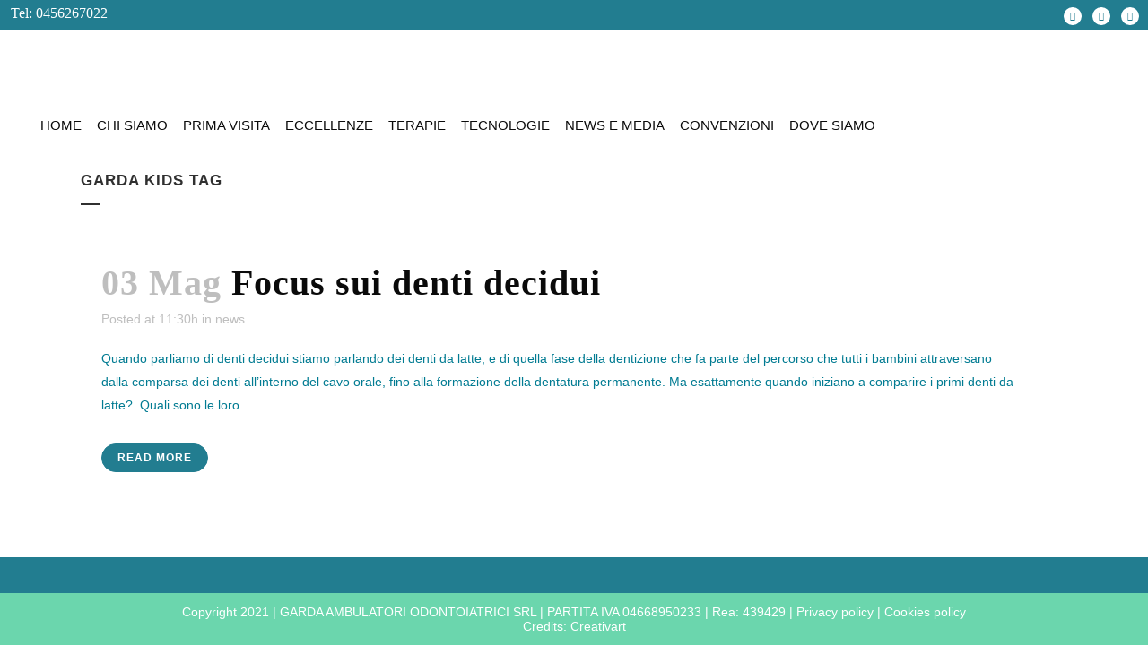

--- FILE ---
content_type: text/html; charset=UTF-8
request_url: https://www.gardaodontoiatria.it/tag/garda-kids/
body_size: 31800
content:
<!DOCTYPE html>
<html lang="it-IT">
<head>
	<meta charset="UTF-8" />
	
				<meta name="viewport" content="width=device-width,initial-scale=1,user-scalable=no">
		
            
            
	<link rel="profile" href="http://gmpg.org/xfn/11" />
	<link rel="pingback" href="https://www.gardaodontoiatria.it/xmlrpc.php" />

	<meta name='robots' content='index, follow, max-image-preview:large, max-snippet:-1, max-video-preview:-1' />

<!-- Google Tag Manager by PYS -->
<script data-cfasync="false" data-pagespeed-no-defer>
	var pys_datalayer_name = "dataLayer";
	window.dataLayer = window.dataLayer || [];</script> 
<!-- End Google Tag Manager by PYS -->
	<!-- This site is optimized with the Yoast SEO plugin v24.5 - https://yoast.com/wordpress/plugins/seo/ -->
	<title>garda kids Archivi - Garda Odontoiatria</title>
	<link rel="canonical" href="https://www.gardaodontoiatria.it/tag/garda-kids/" />
	<meta property="og:locale" content="it_IT" />
	<meta property="og:type" content="article" />
	<meta property="og:title" content="garda kids Archivi - Garda Odontoiatria" />
	<meta property="og:url" content="https://www.gardaodontoiatria.it/tag/garda-kids/" />
	<meta property="og:site_name" content="Garda Odontoiatria" />
	<meta name="twitter:card" content="summary_large_image" />
	<script type="application/ld+json" class="yoast-schema-graph">{"@context":"https://schema.org","@graph":[{"@type":"CollectionPage","@id":"https://www.gardaodontoiatria.it/tag/garda-kids/","url":"https://www.gardaodontoiatria.it/tag/garda-kids/","name":"garda kids Archivi - Garda Odontoiatria","isPartOf":{"@id":"https://www.gardaodontoiatria.it/#website"},"primaryImageOfPage":{"@id":"https://www.gardaodontoiatria.it/tag/garda-kids/#primaryimage"},"image":{"@id":"https://www.gardaodontoiatria.it/tag/garda-kids/#primaryimage"},"thumbnailUrl":"https://www.gardaodontoiatria.it/wp-content/uploads/2021/04/garda-ambulatori-news-maggio-2021-denti-da-latte.jpg","breadcrumb":{"@id":"https://www.gardaodontoiatria.it/tag/garda-kids/#breadcrumb"},"inLanguage":"it-IT"},{"@type":"ImageObject","inLanguage":"it-IT","@id":"https://www.gardaodontoiatria.it/tag/garda-kids/#primaryimage","url":"https://www.gardaodontoiatria.it/wp-content/uploads/2021/04/garda-ambulatori-news-maggio-2021-denti-da-latte.jpg","contentUrl":"https://www.gardaodontoiatria.it/wp-content/uploads/2021/04/garda-ambulatori-news-maggio-2021-denti-da-latte.jpg","width":805,"height":662},{"@type":"BreadcrumbList","@id":"https://www.gardaodontoiatria.it/tag/garda-kids/#breadcrumb","itemListElement":[{"@type":"ListItem","position":1,"name":"Home","item":"https://www.gardaodontoiatria.it/"},{"@type":"ListItem","position":2,"name":"garda kids"}]},{"@type":"WebSite","@id":"https://www.gardaodontoiatria.it/#website","url":"https://www.gardaodontoiatria.it/","name":"Garda Odontoiatria","description":"Ambulatori Odontoiatrici","inLanguage":"it-IT"}]}</script>
	<!-- / Yoast SEO plugin. -->


<script type='application/javascript'  id='pys-version-script'>console.log('PixelYourSite Free version 11.1.5.2');</script>
<link rel='dns-prefetch' href='//fonts.googleapis.com' />
<link rel="alternate" type="application/rss+xml" title="Garda Odontoiatria &raquo; Feed" href="https://www.gardaodontoiatria.it/feed/" />
<link rel="alternate" type="application/rss+xml" title="Garda Odontoiatria &raquo; Feed dei commenti" href="https://www.gardaodontoiatria.it/comments/feed/" />
<link rel="alternate" type="application/rss+xml" title="Garda Odontoiatria &raquo; garda kids Feed del tag" href="https://www.gardaodontoiatria.it/tag/garda-kids/feed/" />
<script type="text/javascript">
/* <![CDATA[ */
window._wpemojiSettings = {"baseUrl":"https:\/\/s.w.org\/images\/core\/emoji\/15.0.3\/72x72\/","ext":".png","svgUrl":"https:\/\/s.w.org\/images\/core\/emoji\/15.0.3\/svg\/","svgExt":".svg","source":{"concatemoji":"https:\/\/www.gardaodontoiatria.it\/wp-includes\/js\/wp-emoji-release.min.js?ver=6.5.7"}};
/*! This file is auto-generated */
!function(i,n){var o,s,e;function c(e){try{var t={supportTests:e,timestamp:(new Date).valueOf()};sessionStorage.setItem(o,JSON.stringify(t))}catch(e){}}function p(e,t,n){e.clearRect(0,0,e.canvas.width,e.canvas.height),e.fillText(t,0,0);var t=new Uint32Array(e.getImageData(0,0,e.canvas.width,e.canvas.height).data),r=(e.clearRect(0,0,e.canvas.width,e.canvas.height),e.fillText(n,0,0),new Uint32Array(e.getImageData(0,0,e.canvas.width,e.canvas.height).data));return t.every(function(e,t){return e===r[t]})}function u(e,t,n){switch(t){case"flag":return n(e,"\ud83c\udff3\ufe0f\u200d\u26a7\ufe0f","\ud83c\udff3\ufe0f\u200b\u26a7\ufe0f")?!1:!n(e,"\ud83c\uddfa\ud83c\uddf3","\ud83c\uddfa\u200b\ud83c\uddf3")&&!n(e,"\ud83c\udff4\udb40\udc67\udb40\udc62\udb40\udc65\udb40\udc6e\udb40\udc67\udb40\udc7f","\ud83c\udff4\u200b\udb40\udc67\u200b\udb40\udc62\u200b\udb40\udc65\u200b\udb40\udc6e\u200b\udb40\udc67\u200b\udb40\udc7f");case"emoji":return!n(e,"\ud83d\udc26\u200d\u2b1b","\ud83d\udc26\u200b\u2b1b")}return!1}function f(e,t,n){var r="undefined"!=typeof WorkerGlobalScope&&self instanceof WorkerGlobalScope?new OffscreenCanvas(300,150):i.createElement("canvas"),a=r.getContext("2d",{willReadFrequently:!0}),o=(a.textBaseline="top",a.font="600 32px Arial",{});return e.forEach(function(e){o[e]=t(a,e,n)}),o}function t(e){var t=i.createElement("script");t.src=e,t.defer=!0,i.head.appendChild(t)}"undefined"!=typeof Promise&&(o="wpEmojiSettingsSupports",s=["flag","emoji"],n.supports={everything:!0,everythingExceptFlag:!0},e=new Promise(function(e){i.addEventListener("DOMContentLoaded",e,{once:!0})}),new Promise(function(t){var n=function(){try{var e=JSON.parse(sessionStorage.getItem(o));if("object"==typeof e&&"number"==typeof e.timestamp&&(new Date).valueOf()<e.timestamp+604800&&"object"==typeof e.supportTests)return e.supportTests}catch(e){}return null}();if(!n){if("undefined"!=typeof Worker&&"undefined"!=typeof OffscreenCanvas&&"undefined"!=typeof URL&&URL.createObjectURL&&"undefined"!=typeof Blob)try{var e="postMessage("+f.toString()+"("+[JSON.stringify(s),u.toString(),p.toString()].join(",")+"));",r=new Blob([e],{type:"text/javascript"}),a=new Worker(URL.createObjectURL(r),{name:"wpTestEmojiSupports"});return void(a.onmessage=function(e){c(n=e.data),a.terminate(),t(n)})}catch(e){}c(n=f(s,u,p))}t(n)}).then(function(e){for(var t in e)n.supports[t]=e[t],n.supports.everything=n.supports.everything&&n.supports[t],"flag"!==t&&(n.supports.everythingExceptFlag=n.supports.everythingExceptFlag&&n.supports[t]);n.supports.everythingExceptFlag=n.supports.everythingExceptFlag&&!n.supports.flag,n.DOMReady=!1,n.readyCallback=function(){n.DOMReady=!0}}).then(function(){return e}).then(function(){var e;n.supports.everything||(n.readyCallback(),(e=n.source||{}).concatemoji?t(e.concatemoji):e.wpemoji&&e.twemoji&&(t(e.twemoji),t(e.wpemoji)))}))}((window,document),window._wpemojiSettings);
/* ]]> */
</script>
<link rel='stylesheet' id='animate-css' href='https://www.gardaodontoiatria.it/wp-content/plugins/qi-blocks/assets/css/plugins/animate/animate.min.css?ver=4.1.1' type='text/css' media='all' />
<style id='wp-emoji-styles-inline-css' type='text/css'>

	img.wp-smiley, img.emoji {
		display: inline !important;
		border: none !important;
		box-shadow: none !important;
		height: 1em !important;
		width: 1em !important;
		margin: 0 0.07em !important;
		vertical-align: -0.1em !important;
		background: none !important;
		padding: 0 !important;
	}
</style>
<style id='wp-block-library-inline-css' type='text/css'>
:root{--wp-admin-theme-color:#007cba;--wp-admin-theme-color--rgb:0,124,186;--wp-admin-theme-color-darker-10:#006ba1;--wp-admin-theme-color-darker-10--rgb:0,107,161;--wp-admin-theme-color-darker-20:#005a87;--wp-admin-theme-color-darker-20--rgb:0,90,135;--wp-admin-border-width-focus:2px;--wp-block-synced-color:#7a00df;--wp-block-synced-color--rgb:122,0,223;--wp-bound-block-color:#9747ff}@media (min-resolution:192dpi){:root{--wp-admin-border-width-focus:1.5px}}.wp-element-button{cursor:pointer}:root{--wp--preset--font-size--normal:16px;--wp--preset--font-size--huge:42px}:root .has-very-light-gray-background-color{background-color:#eee}:root .has-very-dark-gray-background-color{background-color:#313131}:root .has-very-light-gray-color{color:#eee}:root .has-very-dark-gray-color{color:#313131}:root .has-vivid-green-cyan-to-vivid-cyan-blue-gradient-background{background:linear-gradient(135deg,#00d084,#0693e3)}:root .has-purple-crush-gradient-background{background:linear-gradient(135deg,#34e2e4,#4721fb 50%,#ab1dfe)}:root .has-hazy-dawn-gradient-background{background:linear-gradient(135deg,#faaca8,#dad0ec)}:root .has-subdued-olive-gradient-background{background:linear-gradient(135deg,#fafae1,#67a671)}:root .has-atomic-cream-gradient-background{background:linear-gradient(135deg,#fdd79a,#004a59)}:root .has-nightshade-gradient-background{background:linear-gradient(135deg,#330968,#31cdcf)}:root .has-midnight-gradient-background{background:linear-gradient(135deg,#020381,#2874fc)}.has-regular-font-size{font-size:1em}.has-larger-font-size{font-size:2.625em}.has-normal-font-size{font-size:var(--wp--preset--font-size--normal)}.has-huge-font-size{font-size:var(--wp--preset--font-size--huge)}.has-text-align-center{text-align:center}.has-text-align-left{text-align:left}.has-text-align-right{text-align:right}#end-resizable-editor-section{display:none}.aligncenter{clear:both}.items-justified-left{justify-content:flex-start}.items-justified-center{justify-content:center}.items-justified-right{justify-content:flex-end}.items-justified-space-between{justify-content:space-between}.screen-reader-text{border:0;clip:rect(1px,1px,1px,1px);-webkit-clip-path:inset(50%);clip-path:inset(50%);height:1px;margin:-1px;overflow:hidden;padding:0;position:absolute;width:1px;word-wrap:normal!important}.screen-reader-text:focus{background-color:#ddd;clip:auto!important;-webkit-clip-path:none;clip-path:none;color:#444;display:block;font-size:1em;height:auto;left:5px;line-height:normal;padding:15px 23px 14px;text-decoration:none;top:5px;width:auto;z-index:100000}html :where(.has-border-color){border-style:solid}html :where([style*=border-top-color]){border-top-style:solid}html :where([style*=border-right-color]){border-right-style:solid}html :where([style*=border-bottom-color]){border-bottom-style:solid}html :where([style*=border-left-color]){border-left-style:solid}html :where([style*=border-width]){border-style:solid}html :where([style*=border-top-width]){border-top-style:solid}html :where([style*=border-right-width]){border-right-style:solid}html :where([style*=border-bottom-width]){border-bottom-style:solid}html :where([style*=border-left-width]){border-left-style:solid}html :where(img[class*=wp-image-]){height:auto;max-width:100%}:where(figure){margin:0 0 1em}html :where(.is-position-sticky){--wp-admin--admin-bar--position-offset:var(--wp-admin--admin-bar--height,0px)}@media screen and (max-width:600px){html :where(.is-position-sticky){--wp-admin--admin-bar--position-offset:0px}}
</style>
<style id='classic-theme-styles-inline-css' type='text/css'>
/*! This file is auto-generated */
.wp-block-button__link{color:#fff;background-color:#32373c;border-radius:9999px;box-shadow:none;text-decoration:none;padding:calc(.667em + 2px) calc(1.333em + 2px);font-size:1.125em}.wp-block-file__button{background:#32373c;color:#fff;text-decoration:none}
</style>
<link rel='stylesheet' id='contact-form-7-css' href='https://www.gardaodontoiatria.it/wp-content/plugins/contact-form-7/includes/css/styles.css?ver=5.9.8' type='text/css' media='all' />
<link rel='stylesheet' id='qi-blocks-grid-css' href='https://www.gardaodontoiatria.it/wp-content/plugins/qi-blocks/assets/dist/grid.css?ver=1.2.7' type='text/css' media='all' />
<link rel='stylesheet' id='qi-blocks-main-css' href='https://www.gardaodontoiatria.it/wp-content/plugins/qi-blocks/assets/dist/main.css?ver=1.2.7' type='text/css' media='all' />
<link rel='stylesheet' id='cmplz-general-css' href='https://www.gardaodontoiatria.it/wp-content/plugins/complianz-gdpr/assets/css/cookieblocker.min.css?ver=1765933907' type='text/css' media='all' />
<link rel='stylesheet' id='mediaelement-css' href='https://www.gardaodontoiatria.it/wp-includes/js/mediaelement/mediaelementplayer-legacy.min.css?ver=4.2.17' type='text/css' media='all' />
<link rel='stylesheet' id='wp-mediaelement-css' href='https://www.gardaodontoiatria.it/wp-includes/js/mediaelement/wp-mediaelement.min.css?ver=6.5.7' type='text/css' media='all' />
<link rel='stylesheet' id='bridge-default-style-css' href='https://www.gardaodontoiatria.it/wp-content/themes/bridge/style.css?ver=6.5.7' type='text/css' media='all' />
<link rel='stylesheet' id='bridge-qode-font_awesome-css' href='https://www.gardaodontoiatria.it/wp-content/themes/bridge/css/font-awesome/css/font-awesome.min.css?ver=6.5.7' type='text/css' media='all' />
<link rel='stylesheet' id='bridge-qode-font_elegant-css' href='https://www.gardaodontoiatria.it/wp-content/themes/bridge/css/elegant-icons/style.min.css?ver=6.5.7' type='text/css' media='all' />
<link rel='stylesheet' id='bridge-qode-linea_icons-css' href='https://www.gardaodontoiatria.it/wp-content/themes/bridge/css/linea-icons/style.css?ver=6.5.7' type='text/css' media='all' />
<link rel='stylesheet' id='bridge-qode-dripicons-css' href='https://www.gardaodontoiatria.it/wp-content/themes/bridge/css/dripicons/dripicons.css?ver=6.5.7' type='text/css' media='all' />
<link rel='stylesheet' id='bridge-qode-kiko-css' href='https://www.gardaodontoiatria.it/wp-content/themes/bridge/css/kiko/kiko-all.css?ver=6.5.7' type='text/css' media='all' />
<link rel='stylesheet' id='bridge-qode-font_awesome_5-css' href='https://www.gardaodontoiatria.it/wp-content/themes/bridge/css/font-awesome-5/css/font-awesome-5.min.css?ver=6.5.7' type='text/css' media='all' />
<link rel='stylesheet' id='bridge-stylesheet-css' href='https://www.gardaodontoiatria.it/wp-content/themes/bridge/css/stylesheet.min.css?ver=6.5.7' type='text/css' media='all' />
<style id='bridge-stylesheet-inline-css' type='text/css'>
   .archive.disabled_footer_top .footer_top_holder, .archive.disabled_footer_bottom .footer_bottom_holder { display: none;}


</style>
<link rel='stylesheet' id='bridge-print-css' href='https://www.gardaodontoiatria.it/wp-content/themes/bridge/css/print.css?ver=6.5.7' type='text/css' media='all' />
<link rel='stylesheet' id='bridge-style-dynamic-css' href='https://www.gardaodontoiatria.it/wp-content/themes/bridge/css/style_dynamic.css?ver=1716907257' type='text/css' media='all' />
<link rel='stylesheet' id='bridge-responsive-css' href='https://www.gardaodontoiatria.it/wp-content/themes/bridge/css/responsive.min.css?ver=6.5.7' type='text/css' media='all' />
<link rel='stylesheet' id='bridge-style-dynamic-responsive-css' href='https://www.gardaodontoiatria.it/wp-content/themes/bridge/css/style_dynamic_responsive.css?ver=1716907257' type='text/css' media='all' />
<link rel='stylesheet' id='js_composer_front-css' href='https://www.gardaodontoiatria.it/wp-content/plugins/js_composer/assets/css/js_composer.min.css?ver=6.13.0' type='text/css' media='all' />
<link data-service="google-fonts" data-category="marketing" rel='stylesheet' id='bridge-style-handle-google-fonts-css' data-href='https://fonts.googleapis.com/css?family=Raleway%3A100%2C200%2C300%2C400%2C500%2C600%2C700%2C800%2C900%2C100italic%2C300italic%2C400italic%2C700italic%7CKarla%3A100%2C200%2C300%2C400%2C500%2C600%2C700%2C800%2C900%2C100italic%2C300italic%2C400italic%2C700italic&#038;subset=latin%2Clatin-ext&#038;ver=1.0.0' type='text/css' media='all' />
<link rel='stylesheet' id='bridge-core-dashboard-style-css' href='https://www.gardaodontoiatria.it/wp-content/plugins/bridge-core/modules/core-dashboard/assets/css/core-dashboard.min.css?ver=6.5.7' type='text/css' media='all' />
<link rel='stylesheet' id='chaty-front-css-css' href='https://www.gardaodontoiatria.it/wp-content/plugins/chaty/css/chaty-front.min.css?ver=3.5.11683896621' type='text/css' media='all' />
<script type="text/javascript" id="jquery-core-js-extra">
/* <![CDATA[ */
var pysFacebookRest = {"restApiUrl":"https:\/\/www.gardaodontoiatria.it\/wp-json\/pys-facebook\/v1\/event","debug":""};
/* ]]> */
</script>
<script type="text/javascript" src="https://www.gardaodontoiatria.it/wp-includes/js/jquery/jquery.min.js?ver=3.7.1" id="jquery-core-js"></script>
<script type="text/javascript" src="https://www.gardaodontoiatria.it/wp-includes/js/jquery/jquery-migrate.min.js?ver=3.4.1" id="jquery-migrate-js"></script>
<script data-service="facebook" data-category="marketing" type="text/plain" data-cmplz-src="https://www.gardaodontoiatria.it/wp-content/plugins/pixelyoursite/dist/scripts/jquery.bind-first-0.2.3.min.js?ver=0.2.3" id="jquery-bind-first-js"></script>
<script data-service="facebook" data-category="marketing" type="text/plain" data-cmplz-src="https://www.gardaodontoiatria.it/wp-content/plugins/pixelyoursite/dist/scripts/js.cookie-2.1.3.min.js?ver=2.1.3" id="js-cookie-pys-js"></script>
<script data-service="facebook" data-category="marketing" type="text/plain" data-cmplz-src="https://www.gardaodontoiatria.it/wp-content/plugins/pixelyoursite/dist/scripts/tld.min.js?ver=2.3.1" id="js-tld-js"></script>
<script data-service="facebook" data-category="marketing" type="text/plain" id="pys-js-extra">
/* <![CDATA[ */
var pysOptions = {"staticEvents":{"facebook":{"init_event":[{"delay":0,"type":"static","ajaxFire":false,"name":"PageView","pixelIds":["471089324037827"],"eventID":"0295374d-d47c-4612-b6a3-e2c36b053998","params":{"page_title":"garda kids","post_type":"tag","post_id":24,"plugin":"PixelYourSite","user_role":"guest","event_url":"www.gardaodontoiatria.it\/tag\/garda-kids\/"},"e_id":"init_event","ids":[],"hasTimeWindow":false,"timeWindow":0,"woo_order":"","edd_order":""}]}},"dynamicEvents":[],"triggerEvents":[],"triggerEventTypes":[],"facebook":{"pixelIds":["471089324037827"],"advancedMatching":[],"advancedMatchingEnabled":false,"removeMetadata":false,"wooVariableAsSimple":false,"serverApiEnabled":true,"wooCRSendFromServer":false,"send_external_id":null,"enabled_medical":false,"do_not_track_medical_param":["event_url","post_title","page_title","landing_page","content_name","categories","category_name","tags"],"meta_ldu":false},"gtm":{"trackingIds":["GTM-WQ89FZK"],"gtm_dataLayer_name":"dataLayer","gtm_container_domain":"www.googletagmanager.com","gtm_container_identifier":"gtm","gtm_auth":"","gtm_preview":"","gtm_just_data_layer":false,"check_list":"disabled","check_list_contain":[],"wooVariableAsSimple":false},"debug":"","siteUrl":"https:\/\/www.gardaodontoiatria.it","ajaxUrl":"https:\/\/www.gardaodontoiatria.it\/wp-admin\/admin-ajax.php","ajax_event":"c10a58c97b","enable_remove_download_url_param":"1","cookie_duration":"7","last_visit_duration":"60","enable_success_send_form":"","ajaxForServerEvent":"1","ajaxForServerStaticEvent":"1","useSendBeacon":"1","send_external_id":"1","external_id_expire":"180","track_cookie_for_subdomains":"1","google_consent_mode":"1","gdpr":{"ajax_enabled":false,"all_disabled_by_api":false,"facebook_disabled_by_api":false,"analytics_disabled_by_api":false,"google_ads_disabled_by_api":false,"pinterest_disabled_by_api":false,"bing_disabled_by_api":false,"reddit_disabled_by_api":false,"externalID_disabled_by_api":false,"facebook_prior_consent_enabled":true,"analytics_prior_consent_enabled":true,"google_ads_prior_consent_enabled":null,"pinterest_prior_consent_enabled":true,"bing_prior_consent_enabled":true,"cookiebot_integration_enabled":false,"cookiebot_facebook_consent_category":"marketing","cookiebot_analytics_consent_category":"statistics","cookiebot_tiktok_consent_category":"marketing","cookiebot_google_ads_consent_category":"marketing","cookiebot_pinterest_consent_category":"marketing","cookiebot_bing_consent_category":"marketing","consent_magic_integration_enabled":false,"real_cookie_banner_integration_enabled":false,"cookie_notice_integration_enabled":false,"cookie_law_info_integration_enabled":false,"analytics_storage":{"enabled":true,"value":"granted","filter":false},"ad_storage":{"enabled":true,"value":"granted","filter":false},"ad_user_data":{"enabled":true,"value":"granted","filter":false},"ad_personalization":{"enabled":true,"value":"granted","filter":false}},"cookie":{"disabled_all_cookie":false,"disabled_start_session_cookie":false,"disabled_advanced_form_data_cookie":false,"disabled_landing_page_cookie":false,"disabled_first_visit_cookie":false,"disabled_trafficsource_cookie":false,"disabled_utmTerms_cookie":false,"disabled_utmId_cookie":false},"tracking_analytics":{"TrafficSource":"direct","TrafficLanding":"undefined","TrafficUtms":[],"TrafficUtmsId":[]},"GATags":{"ga_datalayer_type":"default","ga_datalayer_name":"dataLayerPYS"},"woo":{"enabled":false},"edd":{"enabled":false},"cache_bypass":"1769537436"};
/* ]]> */
</script>
<script data-service="facebook" data-category="marketing" type="text/plain" data-cmplz-src="https://www.gardaodontoiatria.it/wp-content/plugins/pixelyoursite/dist/scripts/public.js?ver=11.1.5.2" id="pys-js"></script>
<link rel="https://api.w.org/" href="https://www.gardaodontoiatria.it/wp-json/" /><link rel="alternate" type="application/json" href="https://www.gardaodontoiatria.it/wp-json/wp/v2/tags/24" /><link rel="EditURI" type="application/rsd+xml" title="RSD" href="https://www.gardaodontoiatria.it/xmlrpc.php?rsd" />
<meta name="generator" content="WordPress 6.5.7" />
			<style>.cmplz-hidden {
					display: none !important;
				}</style>		<script>
			document.documentElement.className = document.documentElement.className.replace('no-js', 'js');
		</script>
				<style>
			.no-js img.lazyload {
				display: none;
			}

			figure.wp-block-image img.lazyloading {
				min-width: 150px;
			}

						.lazyload, .lazyloading {
				opacity: 0;
			}

			.lazyloaded {
				opacity: 1;
				transition: opacity 300ms;
				transition-delay: 0ms;
			}

					</style>
		<style type="text/css">.recentcomments a{display:inline !important;padding:0 !important;margin:0 !important;}</style><meta name="generator" content="Powered by WPBakery Page Builder - drag and drop page builder for WordPress."/>
<meta name="generator" content="Powered by Slider Revolution 6.7.9 - responsive, Mobile-Friendly Slider Plugin for WordPress with comfortable drag and drop interface." />
<link rel="icon" href="https://www.gardaodontoiatria.it/wp-content/uploads/2020/06/cropped-Sticky-32x32.png" sizes="32x32" />
<link rel="icon" href="https://www.gardaodontoiatria.it/wp-content/uploads/2020/06/cropped-Sticky-192x192.png" sizes="192x192" />
<link rel="apple-touch-icon" href="https://www.gardaodontoiatria.it/wp-content/uploads/2020/06/cropped-Sticky-180x180.png" />
<meta name="msapplication-TileImage" content="https://www.gardaodontoiatria.it/wp-content/uploads/2020/06/cropped-Sticky-270x270.png" />
<script>function setREVStartSize(e){
			//window.requestAnimationFrame(function() {
				window.RSIW = window.RSIW===undefined ? window.innerWidth : window.RSIW;
				window.RSIH = window.RSIH===undefined ? window.innerHeight : window.RSIH;
				try {
					var pw = document.getElementById(e.c).parentNode.offsetWidth,
						newh;
					pw = pw===0 || isNaN(pw) || (e.l=="fullwidth" || e.layout=="fullwidth") ? window.RSIW : pw;
					e.tabw = e.tabw===undefined ? 0 : parseInt(e.tabw);
					e.thumbw = e.thumbw===undefined ? 0 : parseInt(e.thumbw);
					e.tabh = e.tabh===undefined ? 0 : parseInt(e.tabh);
					e.thumbh = e.thumbh===undefined ? 0 : parseInt(e.thumbh);
					e.tabhide = e.tabhide===undefined ? 0 : parseInt(e.tabhide);
					e.thumbhide = e.thumbhide===undefined ? 0 : parseInt(e.thumbhide);
					e.mh = e.mh===undefined || e.mh=="" || e.mh==="auto" ? 0 : parseInt(e.mh,0);
					if(e.layout==="fullscreen" || e.l==="fullscreen")
						newh = Math.max(e.mh,window.RSIH);
					else{
						e.gw = Array.isArray(e.gw) ? e.gw : [e.gw];
						for (var i in e.rl) if (e.gw[i]===undefined || e.gw[i]===0) e.gw[i] = e.gw[i-1];
						e.gh = e.el===undefined || e.el==="" || (Array.isArray(e.el) && e.el.length==0)? e.gh : e.el;
						e.gh = Array.isArray(e.gh) ? e.gh : [e.gh];
						for (var i in e.rl) if (e.gh[i]===undefined || e.gh[i]===0) e.gh[i] = e.gh[i-1];
											
						var nl = new Array(e.rl.length),
							ix = 0,
							sl;
						e.tabw = e.tabhide>=pw ? 0 : e.tabw;
						e.thumbw = e.thumbhide>=pw ? 0 : e.thumbw;
						e.tabh = e.tabhide>=pw ? 0 : e.tabh;
						e.thumbh = e.thumbhide>=pw ? 0 : e.thumbh;
						for (var i in e.rl) nl[i] = e.rl[i]<window.RSIW ? 0 : e.rl[i];
						sl = nl[0];
						for (var i in nl) if (sl>nl[i] && nl[i]>0) { sl = nl[i]; ix=i;}
						var m = pw>(e.gw[ix]+e.tabw+e.thumbw) ? 1 : (pw-(e.tabw+e.thumbw)) / (e.gw[ix]);
						newh =  (e.gh[ix] * m) + (e.tabh + e.thumbh);
					}
					var el = document.getElementById(e.c);
					if (el!==null && el) el.style.height = newh+"px";
					el = document.getElementById(e.c+"_wrapper");
					if (el!==null && el) {
						el.style.height = newh+"px";
						el.style.display = "block";
					}
				} catch(e){
					console.log("Failure at Presize of Slider:" + e)
				}
			//});
		  };</script>
		<style type="text/css" id="wp-custom-css">
			.qode-bct-post-date.entry_date.updated {
    display: none;
}


@media only screen and (max-width: 480px){
.boxed div.section .section_inner, .carousel-inner .slider_content_outer, .container_inner, .container_inner nav.content_menu, .elementor-container .elementor-widget-wrap>.qode_elementor_container_inner, .elementor-row .elementor-widget-wrap>.qode_elementor_container_inner, .full_width .parallax_content, .qode_elementor_container_inner, .steps_holder_inner, div.grid_section .section_inner, nav.content_menu ul {
    width: 320px!important;
}
}


.header_top_bottom_holder {user-select:none}

h2.elementor-heading-title {line-height:1}

.vc_custom_1584368820469 {padding-right:0 !important}

.flex-element .q_font_awsome_icon {display:block}

/* menu fix for intermediate responsive */
@media (min-width:1000.01px) and (max-width:1400px) {
    nav.main_menu.right {float:left}
	#menu-menu2021 {margin-top:82px}
	nav.main_menu>ul>li>a {padding-left:0;letter-spacing:0}
	nav.main_menu ul li a {line-height:50px}
	header.sticky #menu-menu2021 {margin-top:60px} 
	header.sticky nav.main_menu ul li a {line-height:42px}
}

/* dove siamo */
body.page-id-2319 .q_social_icon_holder .fa-stack.fa-2x {margin-right:15px !important}

body.page-id-2319 .q_icon_with_title .icon_with_title_link {
    color: #1e73be;
    font-family: 'Karla', sans-serif;
    font-style: normal;
    font-weight: 400;
    text-transform: none;
	  line-height: 1.375em;
	  background: 0 0;
    border: 0;
    margin: 0;
    padding: 0;
    vertical-align: baseline;
    outline: 0;
}

@media (min-width: 768px) {
	body.page-id-2319 .q_icon_with_title .icon_with_title_link {
			font-size: 20px;
	}
}

body.page-id-2319 .vc_custom_1584368820469 {padding-right:0 !important}
	
/* Chaty */	
#chaty-widget-0 button.open-chaty > span > svg > g > circle,
#chaty-widget-0 .chaty-cta-close  button > span > svg > ellipse {fill: #00bad0 !important;}

.chaty-i-trigger .chaty-cta-button button {background-color: #00bad0 !important}
	
#chaty-widget-0 .chaty-tooltip:after {color: #007a91 !important;}
	
/* pagina convenzioni */
@media (max-width: 767px) {
	.page-id-2302 .wpb_single_image.vc_align_left {text-align:center !important}
	.page-id-2302 .wpb_single_image img {
			height: auto;
		  width:auto;
			max-width: unset;
			max-height:120px;
		  margin-bottom:15px;
		}
}	

/* News */

.qode-bct-post-title.entry_title {line-height:1}
	
.single-post .post_image img { width: auto !important;}

.single-post .title_subtitle_holder h1  {	font-size: 35px }

.single-post .post_info, .single-post .entry_title { display: none !important; }

.single-post .post_text_inner p { margin-bottom: 0.5rem !important }
 



/* CF7 */
.wpcf7-quiz-label {margin-left:15px}	
.wpcf7-list-item {margin:0}

.wpcf7-form-control.wpcf7-quiz {border: 0 !important;background:#f6f6f6 !important}
.wpcf7-form-control-wrap[data-name='capital-quiz'] .wpcf7-not-valid-tip {
    margin-left: 15px;
}
	
/* Footer */
.column4 .textwidget {
	display: none;
}
footer .q_social_icon_holder .fa-stack {background-color: #fff !important}		</style>
		<noscript><style> .wpb_animate_when_almost_visible { opacity: 1; }</style></noscript></head>

<body data-cmplz=2 class="archive tag tag-garda-kids tag-24 bridge-core-3.0.9 qi-blocks-1.2.7 qodef-gutenberg--no-touch  qode_grid_1400 qode-theme-ver-29.7 qode-theme-bridge wpb-js-composer js-comp-ver-6.13.0 vc_responsive" itemscope itemtype="http://schema.org/WebPage">




<div class="wrapper">
	<div class="wrapper_inner">

    
		<!-- Google Analytics start -->
				<!-- Google Analytics end -->

		
	<header class=" has_top scroll_top  stick scrolled_not_transparent with_hover_bg_color page_header">
	<div class="header_inner clearfix">
				<div class="header_top_bottom_holder">
				<div class="header_top clearfix" style='background-color:rgba(34, 125, 144, 1);' >
							<div class="left">
						<div class="inner">
							<div class="header-widget widget_text header-left-widget">			<div class="textwidget"><h4><a href="tel:+390456267022">   Tel: 0456267022</a></h4>
</div>
		</div>						</div>
					</div>
					<div class="right">
						<div class="inner">
							<span class='q_social_icon_holder circle_social' data-color=#227D90 data-hover-background-color=#ffffff data-hover-color=#227D90><a itemprop='url' href='https://www.facebook.com/Garda-Ambulatori-Odontoiatrici-649221939026531/' target='_self'><span class='fa-stack ' style='background-color: #ffffff;font-size: 10px;'><i class="qode_icon_font_awesome fa fa-facebook " style="color: #227D90;font-size: 10px;" ></i></span></a></span><span class='q_social_icon_holder circle_social' data-color=#227D90 data-hover-background-color=#ffffff data-hover-color=#227D90><a itemprop='url' href='https://www.instagram.com/garda_ambulatori_odontoiatrici/' target='_self'><span class='fa-stack ' style='background-color: #ffffff;font-size: 10px;'><i class="qode_icon_font_awesome fa fa-instagram " style="color: #227D90;font-size: 10px;" ></i></span></a></span><span class='q_social_icon_holder circle_social' data-color=#227D90 data-hover-background-color=#ffffff data-hover-color=#227D90><a itemprop='url' href='https://www.youtube.com/channel/UCkfS9uo3BZMsZ5LmmZs5sMw' target='_self'><span class='fa-stack ' style='background-color: #ffffff;font-size: 10px;'><i class="qode_icon_font_awesome fa fa-youtube " style="color: #227D90;font-size: 10px;" ></i></span></a></span>						</div>
					</div>
						</div>

			<div class="header_bottom clearfix" style=' background-color:rgba(255, 255, 255, 1);' >
											<div class="header_inner_left">
																	<div class="mobile_menu_button">
		<span>
			<i class="qode_icon_font_awesome fa fa-bars " ></i>		</span>
	</div>
								<div class="logo_wrapper" >
	<div class="q_logo">
		<a itemprop="url" href="https://www.gardaodontoiatria.it/" >
             <img itemprop="image" class="normal lazyload" data-src="https://www.gardaodontoiatria.it/wp-content/uploads/2020/12/Logo_ok.png" alt="Logo" src="[data-uri]" style="--smush-placeholder-width: 275px; --smush-placeholder-aspect-ratio: 275/117;"><noscript><img itemprop="image" class="normal" src="https://www.gardaodontoiatria.it/wp-content/uploads/2020/12/Logo_ok.png" alt="Logo"></noscript> 			 <img itemprop="image" class="light lazyload" data-src="https://www.gardaodontoiatria.it/wp-content/themes/bridge/img/logo.png" alt="Logo" src="[data-uri]" /><noscript><img itemprop="image" class="light" src="https://www.gardaodontoiatria.it/wp-content/themes/bridge/img/logo.png" alt="Logo"/></noscript> 			 <img itemprop="image" class="dark lazyload" data-src="https://www.gardaodontoiatria.it/wp-content/themes/bridge/img/logo_black.png" alt="Logo" src="[data-uri]" /><noscript><img itemprop="image" class="dark" src="https://www.gardaodontoiatria.it/wp-content/themes/bridge/img/logo_black.png" alt="Logo"/></noscript> 			 <img itemprop="image" class="sticky lazyload" data-src="https://www.gardaodontoiatria.it//wp-content/uploads/2020/06/Sticky.png" alt="Logo" src="[data-uri]" /><noscript><img itemprop="image" class="sticky" src="https://www.gardaodontoiatria.it//wp-content/uploads/2020/06/Sticky.png" alt="Logo"/></noscript> 			 <img itemprop="image" class="mobile lazyload" data-src="https://www.gardaodontoiatria.it/wp-content/uploads/2020/12/Logo_ok.png" alt="Logo" src="[data-uri]" style="--smush-placeholder-width: 275px; --smush-placeholder-aspect-ratio: 275/117;" /><noscript><img itemprop="image" class="mobile" src="https://www.gardaodontoiatria.it/wp-content/uploads/2020/12/Logo_ok.png" alt="Logo"/></noscript> 					</a>
	</div>
	</div>															</div>
															<div class="header_inner_right">
									<div class="side_menu_button_wrapper right">
																														<div class="side_menu_button">
																																	
										</div>
									</div>
								</div>
							
							
							<nav class="main_menu drop_down right">
								<ul id="menu-menu2021" class=""><li id="nav-menu-item-2482" class="menu-item menu-item-type-post_type menu-item-object-page menu-item-home  narrow"><a href="https://www.gardaodontoiatria.it/" class=""><i class="menu_icon blank fa"></i><span>Home</span><span class="plus"></span></a></li>
<li id="nav-menu-item-2483" class="menu-item menu-item-type-post_type menu-item-object-page  narrow"><a href="https://www.gardaodontoiatria.it/chi-siamo/" class=""><i class="menu_icon blank fa"></i><span>Chi siamo</span><span class="plus"></span></a></li>
<li id="nav-menu-item-2484" class="menu-item menu-item-type-post_type menu-item-object-page  narrow"><a href="https://www.gardaodontoiatria.it/prima-visita/" class=""><i class="menu_icon blank fa"></i><span>Prima visita</span><span class="plus"></span></a></li>
<li id="nav-menu-item-2580" class="menu-item menu-item-type-custom menu-item-object-custom menu-item-has-children  has_sub narrow"><a href="" class=""><i class="menu_icon blank fa"></i><span>Eccellenze</span><span class="plus"></span></a>
<div class="second"><div class="inner"><ul>
	<li id="nav-menu-item-2486" class="menu-item menu-item-type-post_type menu-item-object-page "><a href="https://www.gardaodontoiatria.it/implantologia-carico-immediato/" class=""><i class="menu_icon blank fa"></i><span>Implantologia a carico immediato</span><span class="plus"></span></a></li>
	<li id="nav-menu-item-2487" class="menu-item menu-item-type-post_type menu-item-object-page "><a href="https://www.gardaodontoiatria.it/implantologia-computer-guidata/" class=""><i class="menu_icon blank fa"></i><span>Implantologia computer guidata</span><span class="plus"></span></a></li>
	<li id="nav-menu-item-2488" class="menu-item menu-item-type-post_type menu-item-object-page "><a href="https://www.gardaodontoiatria.it/ortodonzia/" class=""><i class="menu_icon blank fa"></i><span>Ortodonzia</span><span class="plus"></span></a></li>
	<li id="nav-menu-item-2489" class="menu-item menu-item-type-post_type menu-item-object-page "><a href="https://www.gardaodontoiatria.it/sedazione-cosciente/" class=""><i class="menu_icon blank fa"></i><span>Sedazione cosciente</span><span class="plus"></span></a></li>
</ul></div></div>
</li>
<li id="nav-menu-item-2490" class="menu-item menu-item-type-post_type menu-item-object-page menu-item-has-children  has_sub narrow"><a href="https://www.gardaodontoiatria.it/terapie/" class=""><i class="menu_icon blank fa"></i><span>Terapie</span><span class="plus"></span></a>
<div class="second"><div class="inner"><ul>
	<li id="nav-menu-item-2492" class="menu-item menu-item-type-custom menu-item-object-custom menu-item-has-children sub"><a href="" class=""><i class="menu_icon blank fa"></i><span>Implantologia</span><span class="plus"></span><i class="q_menu_arrow fa fa-angle-right"></i></a>
	<ul>
		<li id="nav-menu-item-2493" class="menu-item menu-item-type-post_type menu-item-object-page "><a href="https://www.gardaodontoiatria.it/implantologia-carico-immediato/" class=""><i class="menu_icon blank fa"></i><span>Implantologia a carico immediato</span><span class="plus"></span></a></li>
		<li id="nav-menu-item-2495" class="menu-item menu-item-type-post_type menu-item-object-page "><a href="https://www.gardaodontoiatria.it/toronto-bridge/" class=""><i class="menu_icon blank fa"></i><span>Toronto Bridge</span><span class="plus"></span></a></li>
		<li id="nav-menu-item-2494" class="menu-item menu-item-type-post_type menu-item-object-page "><a href="https://www.gardaodontoiatria.it/implantologia-computer-guidata/" class=""><i class="menu_icon blank fa"></i><span>Implantologia computer guidata</span><span class="plus"></span></a></li>
	</ul>
</li>
	<li id="nav-menu-item-2496" class="menu-item menu-item-type-custom menu-item-object-custom menu-item-has-children sub"><a href="#" class=""><i class="menu_icon blank fa"></i><span>Famiglia</span><span class="plus"></span><i class="q_menu_arrow fa fa-angle-right"></i></a>
	<ul>
		<li id="nav-menu-item-2497" class="menu-item menu-item-type-post_type menu-item-object-page "><a href="https://www.gardaodontoiatria.it/igiene-e-prevenzione/" class=""><i class="menu_icon blank fa"></i><span>Igiene e Prevenzione</span><span class="plus"></span></a></li>
		<li id="nav-menu-item-2498" class="menu-item menu-item-type-post_type menu-item-object-page "><a href="https://www.gardaodontoiatria.it/conservativa-endodonzia/" class=""><i class="menu_icon blank fa"></i><span>Conservativa ed Endodonzia</span><span class="plus"></span></a></li>
		<li id="nav-menu-item-2499" class="menu-item menu-item-type-post_type menu-item-object-page "><a href="https://www.gardaodontoiatria.it/ortodonzia/" class=""><i class="menu_icon blank fa"></i><span>Ortodonzia</span><span class="plus"></span></a></li>
		<li id="nav-menu-item-2506" class="menu-item menu-item-type-custom menu-item-object-custom "><a title="Apparecchio mobile" href="https://www.gardaodontoiatria.it/ortodonzia/#apparecchio-mobile" class=""><i class="menu_icon blank fa"></i><span>Apparecchio mobile</span><span class="plus"></span></a></li>
		<li id="nav-menu-item-2503" class="menu-item menu-item-type-custom menu-item-object-custom "><a href="https://www.gardaodontoiatria.it/ortodonzia/#mascherine" class=""><i class="menu_icon blank fa"></i><span>Allineatori trasparenti</span><span class="plus"></span></a></li>
		<li id="nav-menu-item-2505" class="menu-item menu-item-type-post_type menu-item-object-page "><a href="https://www.gardaodontoiatria.it/odontoiatria-estetica/" class=""><i class="menu_icon blank fa"></i><span>Odontoiatria estetica</span><span class="plus"></span></a></li>
		<li id="nav-menu-item-2504" class="menu-item menu-item-type-post_type menu-item-object-page "><a href="https://www.gardaodontoiatria.it/protesi/" class=""><i class="menu_icon blank fa"></i><span>Protesi</span><span class="plus"></span></a></li>
		<li id="nav-menu-item-2500" class="menu-item menu-item-type-post_type menu-item-object-page "><a href="https://www.gardaodontoiatria.it/parodontologia/" class=""><i class="menu_icon blank fa"></i><span>Parodontologia</span><span class="plus"></span></a></li>
		<li id="nav-menu-item-2501" class="menu-item menu-item-type-post_type menu-item-object-page "><a href="https://www.gardaodontoiatria.it/chirurgia-orale/" class=""><i class="menu_icon blank fa"></i><span>Chirurgia orale</span><span class="plus"></span></a></li>
	</ul>
</li>
	<li id="nav-menu-item-2507" class="menu-item menu-item-type-custom menu-item-object-custom menu-item-has-children sub"><a href="#" class=""><i class="menu_icon blank fa"></i><span>Bambini</span><span class="plus"></span><i class="q_menu_arrow fa fa-angle-right"></i></a>
	<ul>
		<li id="nav-menu-item-2509" class="menu-item menu-item-type-post_type menu-item-object-page "><a href="https://www.gardaodontoiatria.it/percorso-bambini/" class=""><i class="menu_icon blank fa"></i><span>Percorso bambini – Garda Kids</span><span class="plus"></span></a></li>
		<li id="nav-menu-item-2510" class="menu-item menu-item-type-post_type menu-item-object-page "><a href="https://www.gardaodontoiatria.it/pedodonzia/" class=""><i class="menu_icon blank fa"></i><span>Pedodonzia</span><span class="plus"></span></a></li>
		<li id="nav-menu-item-2508" class="menu-item menu-item-type-custom menu-item-object-custom "><a href="https://www.gardaodontoiatria.it/ortodonzia/#apparecchio-mobile" class=""><i class="menu_icon blank fa"></i><span>Ortodonzia</span><span class="plus"></span></a></li>
	</ul>
</li>
</ul></div></div>
</li>
<li id="nav-menu-item-2511" class="menu-item menu-item-type-post_type menu-item-object-page menu-item-has-children  has_sub narrow"><a href="https://www.gardaodontoiatria.it/tecnologie/" class=""><i class="menu_icon blank fa"></i><span>Tecnologie</span><span class="plus"></span></a>
<div class="second"><div class="inner"><ul>
	<li id="nav-menu-item-2522" class="menu-item menu-item-type-post_type menu-item-object-page "><a href="https://www.gardaodontoiatria.it/tac-3d/" class=""><i class="menu_icon blank fa"></i><span>Tac 3D</span><span class="plus"></span></a></li>
	<li id="nav-menu-item-2521" class="menu-item menu-item-type-post_type menu-item-object-page "><a href="https://www.gardaodontoiatria.it/ambulatorio-chirurgico/" class=""><i class="menu_icon blank fa"></i><span>Ambulatorio chirurgico</span><span class="plus"></span></a></li>
	<li id="nav-menu-item-2523" class="menu-item menu-item-type-post_type menu-item-object-page "><a href="https://www.gardaodontoiatria.it/sedazione-cosciente/" class=""><i class="menu_icon blank fa"></i><span>Sedazione cosciente</span><span class="plus"></span></a></li>
	<li id="nav-menu-item-2520" class="menu-item menu-item-type-post_type menu-item-object-page "><a href="https://www.gardaodontoiatria.it/impronta-digitale/" class=""><i class="menu_icon blank fa"></i><span>Impronta digitale</span><span class="plus"></span></a></li>
	<li id="nav-menu-item-2518" class="menu-item menu-item-type-post_type menu-item-object-page "><a href="https://www.gardaodontoiatria.it/video-radiografia-digitale/" class=""><i class="menu_icon blank fa"></i><span>Video radiografia digitale</span><span class="plus"></span></a></li>
	<li id="nav-menu-item-2519" class="menu-item menu-item-type-post_type menu-item-object-page "><a href="https://www.gardaodontoiatria.it/autoclave/" class=""><i class="menu_icon blank fa"></i><span>Autoclave</span><span class="plus"></span></a></li>
	<li id="nav-menu-item-2517" class="menu-item menu-item-type-post_type menu-item-object-page "><a href="https://www.gardaodontoiatria.it/disinfettore-automatico/" class=""><i class="menu_icon blank fa"></i><span>Disinfettore automatico</span><span class="plus"></span></a></li>
	<li id="nav-menu-item-2516" class="menu-item menu-item-type-post_type menu-item-object-page "><a href="https://www.gardaodontoiatria.it/unita-igiene-profilassi/" class=""><i class="menu_icon blank fa"></i><span>Unità igiene e profilassi</span><span class="plus"></span></a></li>
	<li id="nav-menu-item-2515" class="menu-item menu-item-type-post_type menu-item-object-page "><a href="https://www.gardaodontoiatria.it/sbiancamento-led/" class=""><i class="menu_icon blank fa"></i><span>Sbiancamento LED</span><span class="plus"></span></a></li>
	<li id="nav-menu-item-2514" class="menu-item menu-item-type-post_type menu-item-object-page "><a href="https://www.gardaodontoiatria.it/life-support/" class=""><i class="menu_icon blank fa"></i><span>Life support</span><span class="plus"></span></a></li>
	<li id="nav-menu-item-2512" class="menu-item menu-item-type-post_type menu-item-object-page "><a href="https://www.gardaodontoiatria.it/depuratore-aria/" class=""><i class="menu_icon blank fa"></i><span>Depuratore aria</span><span class="plus"></span></a></li>
</ul></div></div>
</li>
<li id="nav-menu-item-2524" class="menu-item menu-item-type-post_type menu-item-object-page menu-item-has-children  has_sub narrow"><a href="https://www.gardaodontoiatria.it/news/" class=""><i class="menu_icon blank fa"></i><span>News e media</span><span class="plus"></span></a>
<div class="second"><div class="inner"><ul>
	<li id="nav-menu-item-3190" class="menu-item menu-item-type-custom menu-item-object-custom "><a href="https://www.gardaodontoiatria.it/news/#news" class=""><i class="menu_icon blank fa"></i><span>News</span><span class="plus"></span></a></li>
	<li id="nav-menu-item-3192" class="menu-item menu-item-type-custom menu-item-object-custom "><a href="https://www.gardaodontoiatria.it/news/#media" class=""><i class="menu_icon blank fa"></i><span>Media</span><span class="plus"></span></a></li>
</ul></div></div>
</li>
<li id="nav-menu-item-2525" class="menu-item menu-item-type-post_type menu-item-object-page  narrow"><a href="https://www.gardaodontoiatria.it/convenzioni/" class=""><i class="menu_icon blank fa"></i><span>Convenzioni</span><span class="plus"></span></a></li>
<li id="nav-menu-item-2526" class="menu-item menu-item-type-post_type menu-item-object-page  narrow"><a href="https://www.gardaodontoiatria.it/dove-siamo/" class=""><i class="menu_icon blank fa"></i><span>Dove siamo</span><span class="plus"></span></a></li>
</ul>							</nav>
														<nav class="mobile_menu">
	<ul id="menu-menu2021-1" class=""><li id="mobile-menu-item-2482" class="menu-item menu-item-type-post_type menu-item-object-page menu-item-home "><a href="https://www.gardaodontoiatria.it/" class=""><span>Home</span></a><span class="mobile_arrow"><i class="fa fa-angle-right"></i><i class="fa fa-angle-down"></i></span></li>
<li id="mobile-menu-item-2483" class="menu-item menu-item-type-post_type menu-item-object-page "><a href="https://www.gardaodontoiatria.it/chi-siamo/" class=""><span>Chi siamo</span></a><span class="mobile_arrow"><i class="fa fa-angle-right"></i><i class="fa fa-angle-down"></i></span></li>
<li id="mobile-menu-item-2484" class="menu-item menu-item-type-post_type menu-item-object-page "><a href="https://www.gardaodontoiatria.it/prima-visita/" class=""><span>Prima visita</span></a><span class="mobile_arrow"><i class="fa fa-angle-right"></i><i class="fa fa-angle-down"></i></span></li>
<li id="mobile-menu-item-2580" class="menu-item menu-item-type-custom menu-item-object-custom menu-item-has-children  has_sub"><a href="" class=""><span>Eccellenze</span></a><span class="mobile_arrow"><i class="fa fa-angle-right"></i><i class="fa fa-angle-down"></i></span>
<ul class="sub_menu">
	<li id="mobile-menu-item-2486" class="menu-item menu-item-type-post_type menu-item-object-page "><a href="https://www.gardaodontoiatria.it/implantologia-carico-immediato/" class=""><span>Implantologia a carico immediato</span></a><span class="mobile_arrow"><i class="fa fa-angle-right"></i><i class="fa fa-angle-down"></i></span></li>
	<li id="mobile-menu-item-2487" class="menu-item menu-item-type-post_type menu-item-object-page "><a href="https://www.gardaodontoiatria.it/implantologia-computer-guidata/" class=""><span>Implantologia computer guidata</span></a><span class="mobile_arrow"><i class="fa fa-angle-right"></i><i class="fa fa-angle-down"></i></span></li>
	<li id="mobile-menu-item-2488" class="menu-item menu-item-type-post_type menu-item-object-page "><a href="https://www.gardaodontoiatria.it/ortodonzia/" class=""><span>Ortodonzia</span></a><span class="mobile_arrow"><i class="fa fa-angle-right"></i><i class="fa fa-angle-down"></i></span></li>
	<li id="mobile-menu-item-2489" class="menu-item menu-item-type-post_type menu-item-object-page "><a href="https://www.gardaodontoiatria.it/sedazione-cosciente/" class=""><span>Sedazione cosciente</span></a><span class="mobile_arrow"><i class="fa fa-angle-right"></i><i class="fa fa-angle-down"></i></span></li>
</ul>
</li>
<li id="mobile-menu-item-2490" class="menu-item menu-item-type-post_type menu-item-object-page menu-item-has-children  has_sub"><a href="https://www.gardaodontoiatria.it/terapie/" class=""><span>Terapie</span></a><span class="mobile_arrow"><i class="fa fa-angle-right"></i><i class="fa fa-angle-down"></i></span>
<ul class="sub_menu">
	<li id="mobile-menu-item-2492" class="menu-item menu-item-type-custom menu-item-object-custom menu-item-has-children  has_sub"><a href="" class=""><span>Implantologia</span></a><span class="mobile_arrow"><i class="fa fa-angle-right"></i><i class="fa fa-angle-down"></i></span>
	<ul class="sub_menu">
		<li id="mobile-menu-item-2493" class="menu-item menu-item-type-post_type menu-item-object-page "><a href="https://www.gardaodontoiatria.it/implantologia-carico-immediato/" class=""><span>Implantologia a carico immediato</span></a><span class="mobile_arrow"><i class="fa fa-angle-right"></i><i class="fa fa-angle-down"></i></span></li>
		<li id="mobile-menu-item-2495" class="menu-item menu-item-type-post_type menu-item-object-page "><a href="https://www.gardaodontoiatria.it/toronto-bridge/" class=""><span>Toronto Bridge</span></a><span class="mobile_arrow"><i class="fa fa-angle-right"></i><i class="fa fa-angle-down"></i></span></li>
		<li id="mobile-menu-item-2494" class="menu-item menu-item-type-post_type menu-item-object-page "><a href="https://www.gardaodontoiatria.it/implantologia-computer-guidata/" class=""><span>Implantologia computer guidata</span></a><span class="mobile_arrow"><i class="fa fa-angle-right"></i><i class="fa fa-angle-down"></i></span></li>
	</ul>
</li>
	<li id="mobile-menu-item-2496" class="menu-item menu-item-type-custom menu-item-object-custom menu-item-has-children  has_sub"><a href="#" class=""><span>Famiglia</span></a><span class="mobile_arrow"><i class="fa fa-angle-right"></i><i class="fa fa-angle-down"></i></span>
	<ul class="sub_menu">
		<li id="mobile-menu-item-2497" class="menu-item menu-item-type-post_type menu-item-object-page "><a href="https://www.gardaodontoiatria.it/igiene-e-prevenzione/" class=""><span>Igiene e Prevenzione</span></a><span class="mobile_arrow"><i class="fa fa-angle-right"></i><i class="fa fa-angle-down"></i></span></li>
		<li id="mobile-menu-item-2498" class="menu-item menu-item-type-post_type menu-item-object-page "><a href="https://www.gardaodontoiatria.it/conservativa-endodonzia/" class=""><span>Conservativa ed Endodonzia</span></a><span class="mobile_arrow"><i class="fa fa-angle-right"></i><i class="fa fa-angle-down"></i></span></li>
		<li id="mobile-menu-item-2499" class="menu-item menu-item-type-post_type menu-item-object-page "><a href="https://www.gardaodontoiatria.it/ortodonzia/" class=""><span>Ortodonzia</span></a><span class="mobile_arrow"><i class="fa fa-angle-right"></i><i class="fa fa-angle-down"></i></span></li>
		<li id="mobile-menu-item-2506" class="menu-item menu-item-type-custom menu-item-object-custom "><a title="Apparecchio mobile" href="https://www.gardaodontoiatria.it/ortodonzia/#apparecchio-mobile" class=""><span>Apparecchio mobile</span></a><span class="mobile_arrow"><i class="fa fa-angle-right"></i><i class="fa fa-angle-down"></i></span></li>
		<li id="mobile-menu-item-2503" class="menu-item menu-item-type-custom menu-item-object-custom "><a href="https://www.gardaodontoiatria.it/ortodonzia/#mascherine" class=""><span>Allineatori trasparenti</span></a><span class="mobile_arrow"><i class="fa fa-angle-right"></i><i class="fa fa-angle-down"></i></span></li>
		<li id="mobile-menu-item-2505" class="menu-item menu-item-type-post_type menu-item-object-page "><a href="https://www.gardaodontoiatria.it/odontoiatria-estetica/" class=""><span>Odontoiatria estetica</span></a><span class="mobile_arrow"><i class="fa fa-angle-right"></i><i class="fa fa-angle-down"></i></span></li>
		<li id="mobile-menu-item-2504" class="menu-item menu-item-type-post_type menu-item-object-page "><a href="https://www.gardaodontoiatria.it/protesi/" class=""><span>Protesi</span></a><span class="mobile_arrow"><i class="fa fa-angle-right"></i><i class="fa fa-angle-down"></i></span></li>
		<li id="mobile-menu-item-2500" class="menu-item menu-item-type-post_type menu-item-object-page "><a href="https://www.gardaodontoiatria.it/parodontologia/" class=""><span>Parodontologia</span></a><span class="mobile_arrow"><i class="fa fa-angle-right"></i><i class="fa fa-angle-down"></i></span></li>
		<li id="mobile-menu-item-2501" class="menu-item menu-item-type-post_type menu-item-object-page "><a href="https://www.gardaodontoiatria.it/chirurgia-orale/" class=""><span>Chirurgia orale</span></a><span class="mobile_arrow"><i class="fa fa-angle-right"></i><i class="fa fa-angle-down"></i></span></li>
	</ul>
</li>
	<li id="mobile-menu-item-2507" class="menu-item menu-item-type-custom menu-item-object-custom menu-item-has-children  has_sub"><a href="#" class=""><span>Bambini</span></a><span class="mobile_arrow"><i class="fa fa-angle-right"></i><i class="fa fa-angle-down"></i></span>
	<ul class="sub_menu">
		<li id="mobile-menu-item-2509" class="menu-item menu-item-type-post_type menu-item-object-page "><a href="https://www.gardaodontoiatria.it/percorso-bambini/" class=""><span>Percorso bambini – Garda Kids</span></a><span class="mobile_arrow"><i class="fa fa-angle-right"></i><i class="fa fa-angle-down"></i></span></li>
		<li id="mobile-menu-item-2510" class="menu-item menu-item-type-post_type menu-item-object-page "><a href="https://www.gardaodontoiatria.it/pedodonzia/" class=""><span>Pedodonzia</span></a><span class="mobile_arrow"><i class="fa fa-angle-right"></i><i class="fa fa-angle-down"></i></span></li>
		<li id="mobile-menu-item-2508" class="menu-item menu-item-type-custom menu-item-object-custom "><a href="https://www.gardaodontoiatria.it/ortodonzia/#apparecchio-mobile" class=""><span>Ortodonzia</span></a><span class="mobile_arrow"><i class="fa fa-angle-right"></i><i class="fa fa-angle-down"></i></span></li>
	</ul>
</li>
</ul>
</li>
<li id="mobile-menu-item-2511" class="menu-item menu-item-type-post_type menu-item-object-page menu-item-has-children  has_sub"><a href="https://www.gardaodontoiatria.it/tecnologie/" class=""><span>Tecnologie</span></a><span class="mobile_arrow"><i class="fa fa-angle-right"></i><i class="fa fa-angle-down"></i></span>
<ul class="sub_menu">
	<li id="mobile-menu-item-2522" class="menu-item menu-item-type-post_type menu-item-object-page "><a href="https://www.gardaodontoiatria.it/tac-3d/" class=""><span>Tac 3D</span></a><span class="mobile_arrow"><i class="fa fa-angle-right"></i><i class="fa fa-angle-down"></i></span></li>
	<li id="mobile-menu-item-2521" class="menu-item menu-item-type-post_type menu-item-object-page "><a href="https://www.gardaodontoiatria.it/ambulatorio-chirurgico/" class=""><span>Ambulatorio chirurgico</span></a><span class="mobile_arrow"><i class="fa fa-angle-right"></i><i class="fa fa-angle-down"></i></span></li>
	<li id="mobile-menu-item-2523" class="menu-item menu-item-type-post_type menu-item-object-page "><a href="https://www.gardaodontoiatria.it/sedazione-cosciente/" class=""><span>Sedazione cosciente</span></a><span class="mobile_arrow"><i class="fa fa-angle-right"></i><i class="fa fa-angle-down"></i></span></li>
	<li id="mobile-menu-item-2520" class="menu-item menu-item-type-post_type menu-item-object-page "><a href="https://www.gardaodontoiatria.it/impronta-digitale/" class=""><span>Impronta digitale</span></a><span class="mobile_arrow"><i class="fa fa-angle-right"></i><i class="fa fa-angle-down"></i></span></li>
	<li id="mobile-menu-item-2518" class="menu-item menu-item-type-post_type menu-item-object-page "><a href="https://www.gardaodontoiatria.it/video-radiografia-digitale/" class=""><span>Video radiografia digitale</span></a><span class="mobile_arrow"><i class="fa fa-angle-right"></i><i class="fa fa-angle-down"></i></span></li>
	<li id="mobile-menu-item-2519" class="menu-item menu-item-type-post_type menu-item-object-page "><a href="https://www.gardaodontoiatria.it/autoclave/" class=""><span>Autoclave</span></a><span class="mobile_arrow"><i class="fa fa-angle-right"></i><i class="fa fa-angle-down"></i></span></li>
	<li id="mobile-menu-item-2517" class="menu-item menu-item-type-post_type menu-item-object-page "><a href="https://www.gardaodontoiatria.it/disinfettore-automatico/" class=""><span>Disinfettore automatico</span></a><span class="mobile_arrow"><i class="fa fa-angle-right"></i><i class="fa fa-angle-down"></i></span></li>
	<li id="mobile-menu-item-2516" class="menu-item menu-item-type-post_type menu-item-object-page "><a href="https://www.gardaodontoiatria.it/unita-igiene-profilassi/" class=""><span>Unità igiene e profilassi</span></a><span class="mobile_arrow"><i class="fa fa-angle-right"></i><i class="fa fa-angle-down"></i></span></li>
	<li id="mobile-menu-item-2515" class="menu-item menu-item-type-post_type menu-item-object-page "><a href="https://www.gardaodontoiatria.it/sbiancamento-led/" class=""><span>Sbiancamento LED</span></a><span class="mobile_arrow"><i class="fa fa-angle-right"></i><i class="fa fa-angle-down"></i></span></li>
	<li id="mobile-menu-item-2514" class="menu-item menu-item-type-post_type menu-item-object-page "><a href="https://www.gardaodontoiatria.it/life-support/" class=""><span>Life support</span></a><span class="mobile_arrow"><i class="fa fa-angle-right"></i><i class="fa fa-angle-down"></i></span></li>
	<li id="mobile-menu-item-2512" class="menu-item menu-item-type-post_type menu-item-object-page "><a href="https://www.gardaodontoiatria.it/depuratore-aria/" class=""><span>Depuratore aria</span></a><span class="mobile_arrow"><i class="fa fa-angle-right"></i><i class="fa fa-angle-down"></i></span></li>
</ul>
</li>
<li id="mobile-menu-item-2524" class="menu-item menu-item-type-post_type menu-item-object-page menu-item-has-children  has_sub"><a href="https://www.gardaodontoiatria.it/news/" class=""><span>News e media</span></a><span class="mobile_arrow"><i class="fa fa-angle-right"></i><i class="fa fa-angle-down"></i></span>
<ul class="sub_menu">
	<li id="mobile-menu-item-3190" class="menu-item menu-item-type-custom menu-item-object-custom "><a href="https://www.gardaodontoiatria.it/news/#news" class=""><span>News</span></a><span class="mobile_arrow"><i class="fa fa-angle-right"></i><i class="fa fa-angle-down"></i></span></li>
	<li id="mobile-menu-item-3192" class="menu-item menu-item-type-custom menu-item-object-custom "><a href="https://www.gardaodontoiatria.it/news/#media" class=""><span>Media</span></a><span class="mobile_arrow"><i class="fa fa-angle-right"></i><i class="fa fa-angle-down"></i></span></li>
</ul>
</li>
<li id="mobile-menu-item-2525" class="menu-item menu-item-type-post_type menu-item-object-page "><a href="https://www.gardaodontoiatria.it/convenzioni/" class=""><span>Convenzioni</span></a><span class="mobile_arrow"><i class="fa fa-angle-right"></i><i class="fa fa-angle-down"></i></span></li>
<li id="mobile-menu-item-2526" class="menu-item menu-item-type-post_type menu-item-object-page "><a href="https://www.gardaodontoiatria.it/dove-siamo/" class=""><span>Dove siamo</span></a><span class="mobile_arrow"><i class="fa fa-angle-right"></i><i class="fa fa-angle-down"></i></span></li>
</ul></nav>											</div>
			</div>
		</div>

</header>	
	
    
    	
    
    <div class="content ">
        <div class="content_inner  ">
    
	
			<div class="title_outer title_without_animation"    data-height="233">
		<div class="title title_size_small  position_left " style="height:233px;">
			<div class="image not_responsive"></div>
										<div class="title_holder"  style="padding-top:133px;height:100px;">
					<div class="container">
						<div class="container_inner clearfix">
								<div class="title_subtitle_holder" >
                                                                																		<h1 ><span>garda kids Tag</span></h1>
																			<span class="separator small left"  ></span>
																	
																										                                                            </div>
						</div>
					</div>
				</div>
								</div>
			</div>
		<div class="container">
            			<div class="container_inner default_template_holder clearfix">
									<div class="blog_holder blog_large_image">

	
    <!--if template name is defined than it is used our template and we can use query '$blog_query'-->
    
        <!--otherwise it is archive or category page and we don't have query-->
                    		<article id="post-2602" class="post-2602 post type-post status-publish format-standard has-post-thumbnail hentry category-news tag-denti-da-latte tag-denti-decidui tag-garda-kids tag-percorso-bambini">
			<div class="post_content_holder">
									<div class="post_image">
						<a itemprop="url" href="https://www.gardaodontoiatria.it/focus-denti-decidui-da-latte/" title="Focus sui denti  decidui">
							<img width="805" height="662" src="https://www.gardaodontoiatria.it/wp-content/uploads/2021/04/garda-ambulatori-news-maggio-2021-denti-da-latte.jpg" class="attachment-full size-full wp-post-image" alt="" decoding="async" fetchpriority="high" srcset="https://www.gardaodontoiatria.it/wp-content/uploads/2021/04/garda-ambulatori-news-maggio-2021-denti-da-latte.jpg 805w, https://www.gardaodontoiatria.it/wp-content/uploads/2021/04/garda-ambulatori-news-maggio-2021-denti-da-latte-300x247.jpg 300w, https://www.gardaodontoiatria.it/wp-content/uploads/2021/04/garda-ambulatori-news-maggio-2021-denti-da-latte-768x632.jpg 768w, https://www.gardaodontoiatria.it/wp-content/uploads/2021/04/garda-ambulatori-news-maggio-2021-denti-da-latte-700x576.jpg 700w" sizes="(max-width: 805px) 100vw, 805px" />						</a>
					</div>
								<div class="post_text">
					<div class="post_text_inner">
						<h2 itemprop="name" class="entry_title"><span itemprop="dateCreated" class="date entry_date updated">03 Mag<meta itemprop="interactionCount" content="UserComments: 0"/></span> <a itemprop="url" href="https://www.gardaodontoiatria.it/focus-denti-decidui-da-latte/" title="Focus sui denti  decidui">Focus sui denti  decidui</a></h2>
						<div class="post_info">
							<span class="time">Posted at 11:30h</span>
							in <a href="https://www.gardaodontoiatria.it/category/news/" rel="category tag">news</a>                            																											</div>

                        <p itemprop="description" class="post_excerpt">
Quando parliamo di&nbsp;denti decidui&nbsp;stiamo parlando dei&nbsp;denti da latte, e di quella fase della&nbsp;dentizione&nbsp;che fa parte del&nbsp;percorso che tutti i bambini&nbsp;attraversano dalla&nbsp;comparsa dei denti&nbsp;all’interno del cavo orale, fino alla formazione della dentatura permanente.



Ma esattamente quando iniziano a comparire i primi denti da latte?&nbsp;



Quali sono le loro...</p>                                <div class="post_more">
                                    <a itemprop="url" href="https://www.gardaodontoiatria.it/focus-denti-decidui-da-latte/" class="qbutton small">Read More</a>
                                </div>
                            					</div>
				</div>
			</div>
		</article>
		

                                                                                                </div>
							</div>
            		</div>
		
	</div>
</div>



	<footer class="uncover">
		<div class="footer_inner clearfix">
				<div class="footer_top_holder">
                            <div style="background-color: #227d90;height: 1px" class="footer_top_border in_grid"></div>
            			<div class="footer_top">
								<div class="container">
					<div class="container_inner">
																	<div class="four_columns clearfix">
								<div class="column1 footer_col1">
									<div class="column_inner">
										<div id="text-2" class="widget widget_text"><h5>GARDA AMBULATORI ODONTOIATRICI</h5>			<div class="textwidget"><p>Dir. San. Dott. Alessandro Ricci – Ordine medici VR 1218</p>
</div>
		</div>									</div>
								</div>
								<div class="column2 footer_col2">
									<div class="column_inner">
										<div id="text-6" class="widget widget_text"><h5>Dove siamo</h5>			<div class="textwidget"><p>Via Crivellin, 7 &#8211; 37010 Affi<br />
c/0 centro EUROPARK / stabile negozio PITTARELLO</p>
</div>
		</div>									</div>
								</div>
								<div class="column3 footer_col3">
									<div class="column_inner">
										<div id="text-7" class="widget widget_text"><h5>Contatti</h5>			<div class="textwidget"><p>Tel. <a href="tel:+390456267022">045 6267022</a></p>
<p>Tel. <a href="tel:+393482765485">348 276 5485</a> <i class="qode_icon_font_awesome_5 fa5 fab fa-whatsapp qode_iwt_icon_element" style="color: #ffffff; margin-left: 10px "></i></p>
<p>E. <a href="mailto:info@gardaodontoiatria.it">info@gardaodontoiatria.it</a></p>
<p><strong>Si riceve su appuntamento</strong></p>
<p>Dal Lunedì al Venerdì dalle 9.00 alle 19.00</p>
</div>
		</div>									</div>
								</div>
								<div class="column4 footer_col4">
									<div class="column_inner">
										<div id="text-8" class="widget widget_text"><h5>Seguici sui social</h5>			<div class="textwidget"><p><br data-mce-bogus="1"></p>
</div>
		</div><span class='q_social_icon_holder circle_social' data-color=#227D90 data-hover-background-color=#ffffff data-hover-color=#227D90><a itemprop='url' href='https://www.instagram.com/garda_ambulatori_odontoiatrici/' target='_self'><span class='fa-stack ' style='background-color: #ffffff;font-size: 20px;'><i class="qode_icon_font_awesome fa fa-instagram " style="color: #227D90;font-size: 20px;" ></i></span></a></span><span class='q_social_icon_holder circle_social' data-color=#227D90 data-hover-background-color=#ffffff data-hover-color=#227D90><a itemprop='url' href='https://www.facebook.com/Garda-Ambulatori-Odontoiatrici-649221939026531/?modal=admin_todo_tour' target='_self'><span class='fa-stack ' style='background-color: #ffffff;font-size: 20px;'><i class="qode_icon_font_awesome fa fa-facebook " style="color: #227D90;font-size: 20px;" ></i></span></a></span><span class='q_social_icon_holder circle_social' data-color=#227D90 data-hover-background-color=#fffff data-hover-color=#227D90><a itemprop='url' href='https://www.youtube.com/channel/UCkfS9uo3BZMsZ5LmmZs5sMw' target='_self'><span class='fa-stack ' style='background-color: #fffff;font-size: 20px;'><i class="qode_icon_font_awesome fa fa-youtube " style="color: #227D90;font-size: 20px;" ></i></span></a></span>									</div>
								</div>
							</div>
															</div>
				</div>
							</div>
					</div>
							<div class="footer_bottom_holder">
                									<div class="footer_bottom">
							<div class="textwidget"><p style="padding: 1%; font-size: 14px; line-height: 1.2em; color: #fff;">Copyright 2021 | GARDA AMBULATORI ODONTOIATRICI SRL | PARTITA IVA 04668950233 | Rea: 439429 | <a href="https://www.gardaodontoiatria.it/privacy-policy/" rel="noopener" target="_blank">Privacy policy</a> | <a href="https://www.gardaodontoiatria.it/cookie-policy-ue/" rel="noopener" target="_blank">Cookies policy</a><br />
Credits: <a href="https://creativart.it">Creativart</a></p>
</div>
					</div>
								</div>
				</div>
	</footer>
		
</div>
</div>

		<script>
			window.RS_MODULES = window.RS_MODULES || {};
			window.RS_MODULES.modules = window.RS_MODULES.modules || {};
			window.RS_MODULES.waiting = window.RS_MODULES.waiting || [];
			window.RS_MODULES.defered = false;
			window.RS_MODULES.moduleWaiting = window.RS_MODULES.moduleWaiting || {};
			window.RS_MODULES.type = 'compiled';
		</script>
		
<!-- Consent Management powered by Complianz | GDPR/CCPA Cookie Consent https://wordpress.org/plugins/complianz-gdpr -->
<div id="cmplz-cookiebanner-container"><div class="cmplz-cookiebanner cmplz-hidden banner-1 bottom-right-view-preferences optin cmplz-bottom cmplz-categories-type-view-preferences" aria-modal="true" data-nosnippet="true" role="dialog" aria-live="polite" aria-labelledby="cmplz-header-1-optin" aria-describedby="cmplz-message-1-optin">
	<div class="cmplz-header">
		<div class="cmplz-logo"><img width="1083" height="305" data-src="https://www.gardaodontoiatria.it/wp-content/uploads/2020/03/Logo_O.png" class="attachment-cmplz_banner_image size-cmplz_banner_image lazyload" alt="Garda Odontoiatria" decoding="async" loading="lazy" data-srcset="https://www.gardaodontoiatria.it/wp-content/uploads/2020/03/Logo_O.png 1083w, https://www.gardaodontoiatria.it/wp-content/uploads/2020/03/Logo_O-300x84.png 300w, https://www.gardaodontoiatria.it/wp-content/uploads/2020/03/Logo_O-1024x288.png 1024w, https://www.gardaodontoiatria.it/wp-content/uploads/2020/03/Logo_O-768x216.png 768w, https://www.gardaodontoiatria.it/wp-content/uploads/2020/03/Logo_O-700x197.png 700w" data-sizes="(max-width: 1083px) 100vw, 1083px" src="[data-uri]" style="--smush-placeholder-width: 1083px; --smush-placeholder-aspect-ratio: 1083/305;" /><noscript><img width="1083" height="305" src="https://www.gardaodontoiatria.it/wp-content/uploads/2020/03/Logo_O.png" class="attachment-cmplz_banner_image size-cmplz_banner_image" alt="Garda Odontoiatria" decoding="async" loading="lazy" srcset="https://www.gardaodontoiatria.it/wp-content/uploads/2020/03/Logo_O.png 1083w, https://www.gardaodontoiatria.it/wp-content/uploads/2020/03/Logo_O-300x84.png 300w, https://www.gardaodontoiatria.it/wp-content/uploads/2020/03/Logo_O-1024x288.png 1024w, https://www.gardaodontoiatria.it/wp-content/uploads/2020/03/Logo_O-768x216.png 768w, https://www.gardaodontoiatria.it/wp-content/uploads/2020/03/Logo_O-700x197.png 700w" sizes="(max-width: 1083px) 100vw, 1083px" /></noscript></div>
		<div class="cmplz-title" id="cmplz-header-1-optin">Gestisci Consenso Cookie</div>
		<div class="cmplz-close" tabindex="0" role="button" aria-label="Chiudi la finestra di dialogo">
			<svg aria-hidden="true" focusable="false" data-prefix="fas" data-icon="times" class="svg-inline--fa fa-times fa-w-11" role="img" xmlns="http://www.w3.org/2000/svg" viewBox="0 0 352 512"><path fill="currentColor" d="M242.72 256l100.07-100.07c12.28-12.28 12.28-32.19 0-44.48l-22.24-22.24c-12.28-12.28-32.19-12.28-44.48 0L176 189.28 75.93 89.21c-12.28-12.28-32.19-12.28-44.48 0L9.21 111.45c-12.28 12.28-12.28 32.19 0 44.48L109.28 256 9.21 356.07c-12.28 12.28-12.28 32.19 0 44.48l22.24 22.24c12.28 12.28 32.2 12.28 44.48 0L176 322.72l100.07 100.07c12.28 12.28 32.2 12.28 44.48 0l22.24-22.24c12.28-12.28 12.28-32.19 0-44.48L242.72 256z"></path></svg>
		</div>
	</div>

	<div class="cmplz-divider cmplz-divider-header"></div>
	<div class="cmplz-body">
		<div class="cmplz-message" id="cmplz-message-1-optin">Per fornire le migliori esperienze, utilizziamo tecnologie come i cookie per memorizzare e/o accedere alle informazioni del dispositivo. Il consenso a queste tecnologie ci permetterà di elaborare dati come il comportamento di navigazione o ID unici su questo sito. Non acconsentire o ritirare il consenso può influire negativamente su alcune caratteristiche e funzioni.</div>
		<!-- categories start -->
		<div class="cmplz-categories">
			<details class="cmplz-category cmplz-functional" >
				<summary>
						<span class="cmplz-category-header">
							<span class="cmplz-category-title">Funzionale</span>
							<span class='cmplz-always-active'>
								<span class="cmplz-banner-checkbox">
									<input type="checkbox"
										   id="cmplz-functional-optin"
										   data-category="cmplz_functional"
										   class="cmplz-consent-checkbox cmplz-functional"
										   size="40"
										   value="1"/>
									<label class="cmplz-label" for="cmplz-functional-optin"><span class="screen-reader-text">Funzionale</span></label>
								</span>
								Sempre attivo							</span>
							<span class="cmplz-icon cmplz-open">
								<svg xmlns="http://www.w3.org/2000/svg" viewBox="0 0 448 512"  height="18" ><path d="M224 416c-8.188 0-16.38-3.125-22.62-9.375l-192-192c-12.5-12.5-12.5-32.75 0-45.25s32.75-12.5 45.25 0L224 338.8l169.4-169.4c12.5-12.5 32.75-12.5 45.25 0s12.5 32.75 0 45.25l-192 192C240.4 412.9 232.2 416 224 416z"/></svg>
							</span>
						</span>
				</summary>
				<div class="cmplz-description">
					<span class="cmplz-description-functional">L'archiviazione tecnica o l'accesso sono strettamente necessari al fine legittimo di consentire l'uso di un servizio specifico esplicitamente richiesto dall'abbonato o dall'utente, o al solo scopo di effettuare la trasmissione di una comunicazione su una rete di comunicazione elettronica.</span>
				</div>
			</details>

			<details class="cmplz-category cmplz-preferences" >
				<summary>
						<span class="cmplz-category-header">
							<span class="cmplz-category-title">Preferenze</span>
							<span class="cmplz-banner-checkbox">
								<input type="checkbox"
									   id="cmplz-preferences-optin"
									   data-category="cmplz_preferences"
									   class="cmplz-consent-checkbox cmplz-preferences"
									   size="40"
									   value="1"/>
								<label class="cmplz-label" for="cmplz-preferences-optin"><span class="screen-reader-text">Preferenze</span></label>
							</span>
							<span class="cmplz-icon cmplz-open">
								<svg xmlns="http://www.w3.org/2000/svg" viewBox="0 0 448 512"  height="18" ><path d="M224 416c-8.188 0-16.38-3.125-22.62-9.375l-192-192c-12.5-12.5-12.5-32.75 0-45.25s32.75-12.5 45.25 0L224 338.8l169.4-169.4c12.5-12.5 32.75-12.5 45.25 0s12.5 32.75 0 45.25l-192 192C240.4 412.9 232.2 416 224 416z"/></svg>
							</span>
						</span>
				</summary>
				<div class="cmplz-description">
					<span class="cmplz-description-preferences">L'archiviazione tecnica o l'accesso sono necessari per lo scopo legittimo di memorizzare le preferenze che non sono richieste dall'abbonato o dall'utente.</span>
				</div>
			</details>

			<details class="cmplz-category cmplz-statistics" >
				<summary>
						<span class="cmplz-category-header">
							<span class="cmplz-category-title">Statistiche</span>
							<span class="cmplz-banner-checkbox">
								<input type="checkbox"
									   id="cmplz-statistics-optin"
									   data-category="cmplz_statistics"
									   class="cmplz-consent-checkbox cmplz-statistics"
									   size="40"
									   value="1"/>
								<label class="cmplz-label" for="cmplz-statistics-optin"><span class="screen-reader-text">Statistiche</span></label>
							</span>
							<span class="cmplz-icon cmplz-open">
								<svg xmlns="http://www.w3.org/2000/svg" viewBox="0 0 448 512"  height="18" ><path d="M224 416c-8.188 0-16.38-3.125-22.62-9.375l-192-192c-12.5-12.5-12.5-32.75 0-45.25s32.75-12.5 45.25 0L224 338.8l169.4-169.4c12.5-12.5 32.75-12.5 45.25 0s12.5 32.75 0 45.25l-192 192C240.4 412.9 232.2 416 224 416z"/></svg>
							</span>
						</span>
				</summary>
				<div class="cmplz-description">
					<span class="cmplz-description-statistics">L'archiviazione tecnica o l'accesso che viene utilizzato esclusivamente per scopi statistici.</span>
					<span class="cmplz-description-statistics-anonymous">L'archiviazione tecnica o l'accesso che viene utilizzato esclusivamente per scopi statistici anonimi. Senza un mandato di comparizione, una conformità volontaria da parte del vostro Fornitore di Servizi Internet, o ulteriori registrazioni da parte di terzi, le informazioni memorizzate o recuperate per questo scopo da sole non possono di solito essere utilizzate per l'identificazione.</span>
				</div>
			</details>
			<details class="cmplz-category cmplz-marketing" >
				<summary>
						<span class="cmplz-category-header">
							<span class="cmplz-category-title">Marketing</span>
							<span class="cmplz-banner-checkbox">
								<input type="checkbox"
									   id="cmplz-marketing-optin"
									   data-category="cmplz_marketing"
									   class="cmplz-consent-checkbox cmplz-marketing"
									   size="40"
									   value="1"/>
								<label class="cmplz-label" for="cmplz-marketing-optin"><span class="screen-reader-text">Marketing</span></label>
							</span>
							<span class="cmplz-icon cmplz-open">
								<svg xmlns="http://www.w3.org/2000/svg" viewBox="0 0 448 512"  height="18" ><path d="M224 416c-8.188 0-16.38-3.125-22.62-9.375l-192-192c-12.5-12.5-12.5-32.75 0-45.25s32.75-12.5 45.25 0L224 338.8l169.4-169.4c12.5-12.5 32.75-12.5 45.25 0s12.5 32.75 0 45.25l-192 192C240.4 412.9 232.2 416 224 416z"/></svg>
							</span>
						</span>
				</summary>
				<div class="cmplz-description">
					<span class="cmplz-description-marketing">L'archiviazione tecnica o l'accesso sono necessari per creare profili di utenti per inviare pubblicità, o per tracciare l'utente su un sito web o su diversi siti web per scopi di marketing simili.</span>
				</div>
			</details>
		</div><!-- categories end -->
			</div>

	<div class="cmplz-links cmplz-information">
		<ul>
			<li><a class="cmplz-link cmplz-manage-options cookie-statement" href="#" data-relative_url="#cmplz-manage-consent-container">Gestisci opzioni</a></li>
			<li><a class="cmplz-link cmplz-manage-third-parties cookie-statement" href="#" data-relative_url="#cmplz-cookies-overview">Gestisci servizi</a></li>
			<li><a class="cmplz-link cmplz-manage-vendors tcf cookie-statement" href="#" data-relative_url="#cmplz-tcf-wrapper">Gestisci {vendor_count} fornitori</a></li>
			<li><a class="cmplz-link cmplz-external cmplz-read-more-purposes tcf" target="_blank" rel="noopener noreferrer nofollow" href="https://cookiedatabase.org/tcf/purposes/" aria-label="Read more about TCF purposes on Cookie Database">Per saperne di più su questi scopi</a></li>
		</ul>
			</div>

	<div class="cmplz-divider cmplz-footer"></div>

	<div class="cmplz-buttons">
		<button class="cmplz-btn cmplz-accept">Accetta</button>
		<button class="cmplz-btn cmplz-deny">Nega</button>
		<button class="cmplz-btn cmplz-view-preferences">Preferenze</button>
		<button class="cmplz-btn cmplz-save-preferences">Salva preferenze</button>
		<a class="cmplz-btn cmplz-manage-options tcf cookie-statement" href="#" data-relative_url="#cmplz-manage-consent-container">Preferenze</a>
			</div>

	
	<div class="cmplz-documents cmplz-links">
		<ul>
			<li><a class="cmplz-link cookie-statement" href="#" data-relative_url="">{title}</a></li>
			<li><a class="cmplz-link privacy-statement" href="#" data-relative_url="">{title}</a></li>
			<li><a class="cmplz-link impressum" href="#" data-relative_url="">{title}</a></li>
		</ul>
			</div>
</div>
</div>
					<div id="cmplz-manage-consent" data-nosnippet="true"><button class="cmplz-btn cmplz-hidden cmplz-manage-consent manage-consent-1">Gestisci consenso</button>

</div><noscript><img height="1" width="1" style="display: none;" src="https://www.facebook.com/tr?id=471089324037827&ev=PageView&noscript=1&cd%5Bpage_title%5D=garda+kids&cd%5Bpost_type%5D=tag&cd%5Bpost_id%5D=24&cd%5Bplugin%5D=PixelYourSite&cd%5Buser_role%5D=guest&cd%5Bevent_url%5D=www.gardaodontoiatria.it%2Ftag%2Fgarda-kids%2F" alt=""></noscript>
<style id='global-styles-inline-css' type='text/css'>
body{--wp--preset--color--black: #000000;--wp--preset--color--cyan-bluish-gray: #abb8c3;--wp--preset--color--white: #ffffff;--wp--preset--color--pale-pink: #f78da7;--wp--preset--color--vivid-red: #cf2e2e;--wp--preset--color--luminous-vivid-orange: #ff6900;--wp--preset--color--luminous-vivid-amber: #fcb900;--wp--preset--color--light-green-cyan: #7bdcb5;--wp--preset--color--vivid-green-cyan: #00d084;--wp--preset--color--pale-cyan-blue: #8ed1fc;--wp--preset--color--vivid-cyan-blue: #0693e3;--wp--preset--color--vivid-purple: #9b51e0;--wp--preset--gradient--vivid-cyan-blue-to-vivid-purple: linear-gradient(135deg,rgba(6,147,227,1) 0%,rgb(155,81,224) 100%);--wp--preset--gradient--light-green-cyan-to-vivid-green-cyan: linear-gradient(135deg,rgb(122,220,180) 0%,rgb(0,208,130) 100%);--wp--preset--gradient--luminous-vivid-amber-to-luminous-vivid-orange: linear-gradient(135deg,rgba(252,185,0,1) 0%,rgba(255,105,0,1) 100%);--wp--preset--gradient--luminous-vivid-orange-to-vivid-red: linear-gradient(135deg,rgba(255,105,0,1) 0%,rgb(207,46,46) 100%);--wp--preset--gradient--very-light-gray-to-cyan-bluish-gray: linear-gradient(135deg,rgb(238,238,238) 0%,rgb(169,184,195) 100%);--wp--preset--gradient--cool-to-warm-spectrum: linear-gradient(135deg,rgb(74,234,220) 0%,rgb(151,120,209) 20%,rgb(207,42,186) 40%,rgb(238,44,130) 60%,rgb(251,105,98) 80%,rgb(254,248,76) 100%);--wp--preset--gradient--blush-light-purple: linear-gradient(135deg,rgb(255,206,236) 0%,rgb(152,150,240) 100%);--wp--preset--gradient--blush-bordeaux: linear-gradient(135deg,rgb(254,205,165) 0%,rgb(254,45,45) 50%,rgb(107,0,62) 100%);--wp--preset--gradient--luminous-dusk: linear-gradient(135deg,rgb(255,203,112) 0%,rgb(199,81,192) 50%,rgb(65,88,208) 100%);--wp--preset--gradient--pale-ocean: linear-gradient(135deg,rgb(255,245,203) 0%,rgb(182,227,212) 50%,rgb(51,167,181) 100%);--wp--preset--gradient--electric-grass: linear-gradient(135deg,rgb(202,248,128) 0%,rgb(113,206,126) 100%);--wp--preset--gradient--midnight: linear-gradient(135deg,rgb(2,3,129) 0%,rgb(40,116,252) 100%);--wp--preset--font-size--small: 13px;--wp--preset--font-size--medium: 20px;--wp--preset--font-size--large: 36px;--wp--preset--font-size--x-large: 42px;--wp--preset--spacing--20: 0.44rem;--wp--preset--spacing--30: 0.67rem;--wp--preset--spacing--40: 1rem;--wp--preset--spacing--50: 1.5rem;--wp--preset--spacing--60: 2.25rem;--wp--preset--spacing--70: 3.38rem;--wp--preset--spacing--80: 5.06rem;--wp--preset--shadow--natural: 6px 6px 9px rgba(0, 0, 0, 0.2);--wp--preset--shadow--deep: 12px 12px 50px rgba(0, 0, 0, 0.4);--wp--preset--shadow--sharp: 6px 6px 0px rgba(0, 0, 0, 0.2);--wp--preset--shadow--outlined: 6px 6px 0px -3px rgba(255, 255, 255, 1), 6px 6px rgba(0, 0, 0, 1);--wp--preset--shadow--crisp: 6px 6px 0px rgba(0, 0, 0, 1);}:where(.is-layout-flex){gap: 0.5em;}:where(.is-layout-grid){gap: 0.5em;}body .is-layout-flex{display: flex;}body .is-layout-flex{flex-wrap: wrap;align-items: center;}body .is-layout-flex > *{margin: 0;}body .is-layout-grid{display: grid;}body .is-layout-grid > *{margin: 0;}:where(.wp-block-columns.is-layout-flex){gap: 2em;}:where(.wp-block-columns.is-layout-grid){gap: 2em;}:where(.wp-block-post-template.is-layout-flex){gap: 1.25em;}:where(.wp-block-post-template.is-layout-grid){gap: 1.25em;}.has-black-color{color: var(--wp--preset--color--black) !important;}.has-cyan-bluish-gray-color{color: var(--wp--preset--color--cyan-bluish-gray) !important;}.has-white-color{color: var(--wp--preset--color--white) !important;}.has-pale-pink-color{color: var(--wp--preset--color--pale-pink) !important;}.has-vivid-red-color{color: var(--wp--preset--color--vivid-red) !important;}.has-luminous-vivid-orange-color{color: var(--wp--preset--color--luminous-vivid-orange) !important;}.has-luminous-vivid-amber-color{color: var(--wp--preset--color--luminous-vivid-amber) !important;}.has-light-green-cyan-color{color: var(--wp--preset--color--light-green-cyan) !important;}.has-vivid-green-cyan-color{color: var(--wp--preset--color--vivid-green-cyan) !important;}.has-pale-cyan-blue-color{color: var(--wp--preset--color--pale-cyan-blue) !important;}.has-vivid-cyan-blue-color{color: var(--wp--preset--color--vivid-cyan-blue) !important;}.has-vivid-purple-color{color: var(--wp--preset--color--vivid-purple) !important;}.has-black-background-color{background-color: var(--wp--preset--color--black) !important;}.has-cyan-bluish-gray-background-color{background-color: var(--wp--preset--color--cyan-bluish-gray) !important;}.has-white-background-color{background-color: var(--wp--preset--color--white) !important;}.has-pale-pink-background-color{background-color: var(--wp--preset--color--pale-pink) !important;}.has-vivid-red-background-color{background-color: var(--wp--preset--color--vivid-red) !important;}.has-luminous-vivid-orange-background-color{background-color: var(--wp--preset--color--luminous-vivid-orange) !important;}.has-luminous-vivid-amber-background-color{background-color: var(--wp--preset--color--luminous-vivid-amber) !important;}.has-light-green-cyan-background-color{background-color: var(--wp--preset--color--light-green-cyan) !important;}.has-vivid-green-cyan-background-color{background-color: var(--wp--preset--color--vivid-green-cyan) !important;}.has-pale-cyan-blue-background-color{background-color: var(--wp--preset--color--pale-cyan-blue) !important;}.has-vivid-cyan-blue-background-color{background-color: var(--wp--preset--color--vivid-cyan-blue) !important;}.has-vivid-purple-background-color{background-color: var(--wp--preset--color--vivid-purple) !important;}.has-black-border-color{border-color: var(--wp--preset--color--black) !important;}.has-cyan-bluish-gray-border-color{border-color: var(--wp--preset--color--cyan-bluish-gray) !important;}.has-white-border-color{border-color: var(--wp--preset--color--white) !important;}.has-pale-pink-border-color{border-color: var(--wp--preset--color--pale-pink) !important;}.has-vivid-red-border-color{border-color: var(--wp--preset--color--vivid-red) !important;}.has-luminous-vivid-orange-border-color{border-color: var(--wp--preset--color--luminous-vivid-orange) !important;}.has-luminous-vivid-amber-border-color{border-color: var(--wp--preset--color--luminous-vivid-amber) !important;}.has-light-green-cyan-border-color{border-color: var(--wp--preset--color--light-green-cyan) !important;}.has-vivid-green-cyan-border-color{border-color: var(--wp--preset--color--vivid-green-cyan) !important;}.has-pale-cyan-blue-border-color{border-color: var(--wp--preset--color--pale-cyan-blue) !important;}.has-vivid-cyan-blue-border-color{border-color: var(--wp--preset--color--vivid-cyan-blue) !important;}.has-vivid-purple-border-color{border-color: var(--wp--preset--color--vivid-purple) !important;}.has-vivid-cyan-blue-to-vivid-purple-gradient-background{background: var(--wp--preset--gradient--vivid-cyan-blue-to-vivid-purple) !important;}.has-light-green-cyan-to-vivid-green-cyan-gradient-background{background: var(--wp--preset--gradient--light-green-cyan-to-vivid-green-cyan) !important;}.has-luminous-vivid-amber-to-luminous-vivid-orange-gradient-background{background: var(--wp--preset--gradient--luminous-vivid-amber-to-luminous-vivid-orange) !important;}.has-luminous-vivid-orange-to-vivid-red-gradient-background{background: var(--wp--preset--gradient--luminous-vivid-orange-to-vivid-red) !important;}.has-very-light-gray-to-cyan-bluish-gray-gradient-background{background: var(--wp--preset--gradient--very-light-gray-to-cyan-bluish-gray) !important;}.has-cool-to-warm-spectrum-gradient-background{background: var(--wp--preset--gradient--cool-to-warm-spectrum) !important;}.has-blush-light-purple-gradient-background{background: var(--wp--preset--gradient--blush-light-purple) !important;}.has-blush-bordeaux-gradient-background{background: var(--wp--preset--gradient--blush-bordeaux) !important;}.has-luminous-dusk-gradient-background{background: var(--wp--preset--gradient--luminous-dusk) !important;}.has-pale-ocean-gradient-background{background: var(--wp--preset--gradient--pale-ocean) !important;}.has-electric-grass-gradient-background{background: var(--wp--preset--gradient--electric-grass) !important;}.has-midnight-gradient-background{background: var(--wp--preset--gradient--midnight) !important;}.has-small-font-size{font-size: var(--wp--preset--font-size--small) !important;}.has-medium-font-size{font-size: var(--wp--preset--font-size--medium) !important;}.has-large-font-size{font-size: var(--wp--preset--font-size--large) !important;}.has-x-large-font-size{font-size: var(--wp--preset--font-size--x-large) !important;}
</style>
<link rel='stylesheet' id='rs-plugin-settings-css' href='//www.gardaodontoiatria.it/wp-content/plugins/revslider/sr6/assets/css/rs6.css?ver=6.7.9' type='text/css' media='all' />
<style id='rs-plugin-settings-inline-css' type='text/css'>
#rs-demo-id {}
</style>
<script type="text/javascript" src="https://www.gardaodontoiatria.it/wp-includes/js/dist/vendor/wp-polyfill-inert.min.js?ver=3.1.2" id="wp-polyfill-inert-js"></script>
<script type="text/javascript" src="https://www.gardaodontoiatria.it/wp-includes/js/dist/vendor/regenerator-runtime.min.js?ver=0.14.0" id="regenerator-runtime-js"></script>
<script type="text/javascript" src="https://www.gardaodontoiatria.it/wp-includes/js/dist/vendor/wp-polyfill.min.js?ver=3.15.0" id="wp-polyfill-js"></script>
<script type="text/javascript" src="https://www.gardaodontoiatria.it/wp-includes/js/dist/hooks.min.js?ver=2810c76e705dd1a53b18" id="wp-hooks-js"></script>
<script type="text/javascript" src="https://www.gardaodontoiatria.it/wp-includes/js/dist/i18n.min.js?ver=5e580eb46a90c2b997e6" id="wp-i18n-js"></script>
<script type="text/javascript" id="wp-i18n-js-after">
/* <![CDATA[ */
wp.i18n.setLocaleData( { 'text direction\u0004ltr': [ 'ltr' ] } );
/* ]]> */
</script>
<script type="text/javascript" src="https://www.gardaodontoiatria.it/wp-content/plugins/contact-form-7/includes/swv/js/index.js?ver=5.9.8" id="swv-js"></script>
<script type="text/javascript" id="contact-form-7-js-extra">
/* <![CDATA[ */
var wpcf7 = {"api":{"root":"https:\/\/www.gardaodontoiatria.it\/wp-json\/","namespace":"contact-form-7\/v1"}};
/* ]]> */
</script>
<script type="text/javascript" id="contact-form-7-js-translations">
/* <![CDATA[ */
( function( domain, translations ) {
	var localeData = translations.locale_data[ domain ] || translations.locale_data.messages;
	localeData[""].domain = domain;
	wp.i18n.setLocaleData( localeData, domain );
} )( "contact-form-7", {"translation-revision-date":"2024-08-13 15:55:30+0000","generator":"GlotPress\/4.0.1","domain":"messages","locale_data":{"messages":{"":{"domain":"messages","plural-forms":"nplurals=2; plural=n != 1;","lang":"it"},"This contact form is placed in the wrong place.":["Questo modulo di contatto \u00e8 posizionato nel posto sbagliato."],"Error:":["Errore:"]}},"comment":{"reference":"includes\/js\/index.js"}} );
/* ]]> */
</script>
<script type="text/javascript" src="https://www.gardaodontoiatria.it/wp-content/plugins/contact-form-7/includes/js/index.js?ver=5.9.8" id="contact-form-7-js"></script>
<script type="text/javascript" id="page-scroll-to-id-plugin-script-js-extra">
/* <![CDATA[ */
var mPS2id_params = {"instances":{"mPS2id_instance_0":{"selector":"a[href*='#']:not([href='#'])","autoSelectorMenuLinks":"true","excludeSelector":"a[href^='#tab-'], a[href^='#tabs-'], a[data-toggle]:not([data-toggle='tooltip']), a[data-slide], a[data-vc-tabs], a[data-vc-accordion], a.screen-reader-text.skip-link","scrollSpeed":800,"autoScrollSpeed":"true","scrollEasing":"easeInOutQuint","scrollingEasing":"easeOutQuint","forceScrollEasing":"false","pageEndSmoothScroll":"true","stopScrollOnUserAction":"false","autoCorrectScroll":"false","autoCorrectScrollExtend":"false","layout":"vertical","offset":0,"dummyOffset":"false","highlightSelector":"","clickedClass":"mPS2id-clicked","targetClass":"mPS2id-target","highlightClass":"mPS2id-highlight","forceSingleHighlight":"false","keepHighlightUntilNext":"false","highlightByNextTarget":"false","appendHash":"false","scrollToHash":"true","scrollToHashForAll":"true","scrollToHashDelay":0,"scrollToHashUseElementData":"true","scrollToHashRemoveUrlHash":"false","disablePluginBelow":0,"adminDisplayWidgetsId":"true","adminTinyMCEbuttons":"true","unbindUnrelatedClickEvents":"false","unbindUnrelatedClickEventsSelector":"","normalizeAnchorPointTargets":"false","encodeLinks":"false"}},"total_instances":"1","shortcode_class":"_ps2id"};
/* ]]> */
</script>
<script type="text/javascript" src="https://www.gardaodontoiatria.it/wp-content/plugins/page-scroll-to-id/js/page-scroll-to-id.min.js?ver=1.7.9" id="page-scroll-to-id-plugin-script-js"></script>
<script type="text/javascript" id="qi-blocks-main-js-extra">
/* <![CDATA[ */
var qiBlocks = {"vars":{"arrowLeftIcon":"<svg xmlns=\"http:\/\/www.w3.org\/2000\/svg\" xmlns:xlink=\"http:\/\/www.w3.org\/1999\/xlink\" x=\"0px\" y=\"0px\" viewBox=\"0 0 34.2 32.3\" xml:space=\"preserve\" style=\"stroke-width: 2;\"><line x1=\"0.5\" y1=\"16\" x2=\"33.5\" y2=\"16\"\/><line x1=\"0.3\" y1=\"16.5\" x2=\"16.2\" y2=\"0.7\"\/><line x1=\"0\" y1=\"15.4\" x2=\"16.2\" y2=\"31.6\"\/><\/svg>","arrowRightIcon":"<svg xmlns=\"http:\/\/www.w3.org\/2000\/svg\" xmlns:xlink=\"http:\/\/www.w3.org\/1999\/xlink\" x=\"0px\" y=\"0px\" viewBox=\"0 0 34.2 32.3\" xml:space=\"preserve\" style=\"stroke-width: 2;\"><line x1=\"0\" y1=\"16\" x2=\"33\" y2=\"16\"\/><line x1=\"17.3\" y1=\"0.7\" x2=\"33.2\" y2=\"16.5\"\/><line x1=\"17.3\" y1=\"31.6\" x2=\"33.5\" y2=\"15.4\"\/><\/svg>","closeIcon":"<svg xmlns=\"http:\/\/www.w3.org\/2000\/svg\" xmlns:xlink=\"http:\/\/www.w3.org\/1999\/xlink\" x=\"0px\" y=\"0px\" viewBox=\"0 0 9.1 9.1\" xml:space=\"preserve\"><g><path d=\"M8.5,0L9,0.6L5.1,4.5L9,8.5L8.5,9L4.5,5.1L0.6,9L0,8.5L4,4.5L0,0.6L0.6,0L4.5,4L8.5,0z\"\/><\/g><\/svg>"}};
/* ]]> */
</script>
<script type="text/javascript" src="https://www.gardaodontoiatria.it/wp-content/plugins/qi-blocks/assets/dist/main.js?ver=1.2.7" id="qi-blocks-main-js"></script>
<script type="text/javascript" src="//www.gardaodontoiatria.it/wp-content/plugins/revslider/sr6/assets/js/rbtools.min.js?ver=6.7.5" async id="tp-tools-js"></script>
<script type="text/javascript" src="//www.gardaodontoiatria.it/wp-content/plugins/revslider/sr6/assets/js/rs6.min.js?ver=6.7.9" async id="revmin-js"></script>
<script type="text/javascript" src="https://www.gardaodontoiatria.it/wp-includes/js/jquery/ui/core.min.js?ver=1.13.2" id="jquery-ui-core-js"></script>
<script type="text/javascript" src="https://www.gardaodontoiatria.it/wp-includes/js/jquery/ui/accordion.min.js?ver=1.13.2" id="jquery-ui-accordion-js"></script>
<script type="text/javascript" src="https://www.gardaodontoiatria.it/wp-includes/js/jquery/ui/menu.min.js?ver=1.13.2" id="jquery-ui-menu-js"></script>
<script type="text/javascript" src="https://www.gardaodontoiatria.it/wp-includes/js/dist/dom-ready.min.js?ver=f77871ff7694fffea381" id="wp-dom-ready-js"></script>
<script type="text/javascript" id="wp-a11y-js-translations">
/* <![CDATA[ */
( function( domain, translations ) {
	var localeData = translations.locale_data[ domain ] || translations.locale_data.messages;
	localeData[""].domain = domain;
	wp.i18n.setLocaleData( localeData, domain );
} )( "default", {"translation-revision-date":"2025-11-21 12:08:27+0000","generator":"GlotPress\/4.0.3","domain":"messages","locale_data":{"messages":{"":{"domain":"messages","plural-forms":"nplurals=2; plural=n != 1;","lang":"it"},"Notifications":["Notifiche"]}},"comment":{"reference":"wp-includes\/js\/dist\/a11y.js"}} );
/* ]]> */
</script>
<script type="text/javascript" src="https://www.gardaodontoiatria.it/wp-includes/js/dist/a11y.min.js?ver=d90eebea464f6c09bfd5" id="wp-a11y-js"></script>
<script type="text/javascript" src="https://www.gardaodontoiatria.it/wp-includes/js/jquery/ui/autocomplete.min.js?ver=1.13.2" id="jquery-ui-autocomplete-js"></script>
<script type="text/javascript" src="https://www.gardaodontoiatria.it/wp-includes/js/jquery/ui/controlgroup.min.js?ver=1.13.2" id="jquery-ui-controlgroup-js"></script>
<script type="text/javascript" src="https://www.gardaodontoiatria.it/wp-includes/js/jquery/ui/checkboxradio.min.js?ver=1.13.2" id="jquery-ui-checkboxradio-js"></script>
<script type="text/javascript" src="https://www.gardaodontoiatria.it/wp-includes/js/jquery/ui/button.min.js?ver=1.13.2" id="jquery-ui-button-js"></script>
<script type="text/javascript" src="https://www.gardaodontoiatria.it/wp-includes/js/jquery/ui/datepicker.min.js?ver=1.13.2" id="jquery-ui-datepicker-js"></script>
<script type="text/javascript" id="jquery-ui-datepicker-js-after">
/* <![CDATA[ */
jQuery(function(jQuery){jQuery.datepicker.setDefaults({"closeText":"Chiudi","currentText":"Oggi","monthNames":["Gennaio","Febbraio","Marzo","Aprile","Maggio","Giugno","Luglio","Agosto","Settembre","Ottobre","Novembre","Dicembre"],"monthNamesShort":["Gen","Feb","Mar","Apr","Mag","Giu","Lug","Ago","Set","Ott","Nov","Dic"],"nextText":"Prossimo","prevText":"Precedente","dayNames":["domenica","luned\u00ec","marted\u00ec","mercoled\u00ec","gioved\u00ec","venerd\u00ec","sabato"],"dayNamesShort":["Dom","Lun","Mar","Mer","Gio","Ven","Sab"],"dayNamesMin":["D","L","M","M","G","V","S"],"dateFormat":"d MM yy","firstDay":1,"isRTL":false});});
/* ]]> */
</script>
<script type="text/javascript" src="https://www.gardaodontoiatria.it/wp-includes/js/jquery/ui/mouse.min.js?ver=1.13.2" id="jquery-ui-mouse-js"></script>
<script type="text/javascript" src="https://www.gardaodontoiatria.it/wp-includes/js/jquery/ui/resizable.min.js?ver=1.13.2" id="jquery-ui-resizable-js"></script>
<script type="text/javascript" src="https://www.gardaodontoiatria.it/wp-includes/js/jquery/ui/draggable.min.js?ver=1.13.2" id="jquery-ui-draggable-js"></script>
<script type="text/javascript" src="https://www.gardaodontoiatria.it/wp-includes/js/jquery/ui/dialog.min.js?ver=1.13.2" id="jquery-ui-dialog-js"></script>
<script type="text/javascript" src="https://www.gardaodontoiatria.it/wp-includes/js/jquery/ui/droppable.min.js?ver=1.13.2" id="jquery-ui-droppable-js"></script>
<script type="text/javascript" src="https://www.gardaodontoiatria.it/wp-includes/js/jquery/ui/progressbar.min.js?ver=1.13.2" id="jquery-ui-progressbar-js"></script>
<script type="text/javascript" src="https://www.gardaodontoiatria.it/wp-includes/js/jquery/ui/selectable.min.js?ver=1.13.2" id="jquery-ui-selectable-js"></script>
<script type="text/javascript" src="https://www.gardaodontoiatria.it/wp-includes/js/jquery/ui/sortable.min.js?ver=1.13.2" id="jquery-ui-sortable-js"></script>
<script type="text/javascript" src="https://www.gardaodontoiatria.it/wp-includes/js/jquery/ui/slider.min.js?ver=1.13.2" id="jquery-ui-slider-js"></script>
<script type="text/javascript" src="https://www.gardaodontoiatria.it/wp-includes/js/jquery/ui/spinner.min.js?ver=1.13.2" id="jquery-ui-spinner-js"></script>
<script type="text/javascript" src="https://www.gardaodontoiatria.it/wp-includes/js/jquery/ui/tooltip.min.js?ver=1.13.2" id="jquery-ui-tooltip-js"></script>
<script type="text/javascript" src="https://www.gardaodontoiatria.it/wp-includes/js/jquery/ui/tabs.min.js?ver=1.13.2" id="jquery-ui-tabs-js"></script>
<script type="text/javascript" src="https://www.gardaodontoiatria.it/wp-includes/js/jquery/ui/effect.min.js?ver=1.13.2" id="jquery-effects-core-js"></script>
<script type="text/javascript" src="https://www.gardaodontoiatria.it/wp-includes/js/jquery/ui/effect-blind.min.js?ver=1.13.2" id="jquery-effects-blind-js"></script>
<script type="text/javascript" src="https://www.gardaodontoiatria.it/wp-includes/js/jquery/ui/effect-bounce.min.js?ver=1.13.2" id="jquery-effects-bounce-js"></script>
<script type="text/javascript" src="https://www.gardaodontoiatria.it/wp-includes/js/jquery/ui/effect-clip.min.js?ver=1.13.2" id="jquery-effects-clip-js"></script>
<script type="text/javascript" src="https://www.gardaodontoiatria.it/wp-includes/js/jquery/ui/effect-drop.min.js?ver=1.13.2" id="jquery-effects-drop-js"></script>
<script type="text/javascript" src="https://www.gardaodontoiatria.it/wp-includes/js/jquery/ui/effect-explode.min.js?ver=1.13.2" id="jquery-effects-explode-js"></script>
<script type="text/javascript" src="https://www.gardaodontoiatria.it/wp-includes/js/jquery/ui/effect-fade.min.js?ver=1.13.2" id="jquery-effects-fade-js"></script>
<script type="text/javascript" src="https://www.gardaodontoiatria.it/wp-includes/js/jquery/ui/effect-fold.min.js?ver=1.13.2" id="jquery-effects-fold-js"></script>
<script type="text/javascript" src="https://www.gardaodontoiatria.it/wp-includes/js/jquery/ui/effect-highlight.min.js?ver=1.13.2" id="jquery-effects-highlight-js"></script>
<script type="text/javascript" src="https://www.gardaodontoiatria.it/wp-includes/js/jquery/ui/effect-pulsate.min.js?ver=1.13.2" id="jquery-effects-pulsate-js"></script>
<script type="text/javascript" src="https://www.gardaodontoiatria.it/wp-includes/js/jquery/ui/effect-size.min.js?ver=1.13.2" id="jquery-effects-size-js"></script>
<script type="text/javascript" src="https://www.gardaodontoiatria.it/wp-includes/js/jquery/ui/effect-scale.min.js?ver=1.13.2" id="jquery-effects-scale-js"></script>
<script type="text/javascript" src="https://www.gardaodontoiatria.it/wp-includes/js/jquery/ui/effect-shake.min.js?ver=1.13.2" id="jquery-effects-shake-js"></script>
<script type="text/javascript" src="https://www.gardaodontoiatria.it/wp-includes/js/jquery/ui/effect-slide.min.js?ver=1.13.2" id="jquery-effects-slide-js"></script>
<script type="text/javascript" src="https://www.gardaodontoiatria.it/wp-includes/js/jquery/ui/effect-transfer.min.js?ver=1.13.2" id="jquery-effects-transfer-js"></script>
<script type="text/javascript" src="https://www.gardaodontoiatria.it/wp-content/themes/bridge/js/plugins/doubletaptogo.js?ver=6.5.7" id="doubleTapToGo-js"></script>
<script type="text/javascript" src="https://www.gardaodontoiatria.it/wp-content/themes/bridge/js/plugins/modernizr.min.js?ver=6.5.7" id="modernizr-js"></script>
<script type="text/javascript" src="https://www.gardaodontoiatria.it/wp-content/themes/bridge/js/plugins/jquery.appear.js?ver=6.5.7" id="appear-js"></script>
<script type="text/javascript" src="https://www.gardaodontoiatria.it/wp-includes/js/hoverIntent.min.js?ver=1.10.2" id="hoverIntent-js"></script>
<script type="text/javascript" src="https://www.gardaodontoiatria.it/wp-content/themes/bridge/js/plugins/counter.js?ver=6.5.7" id="counter-js"></script>
<script type="text/javascript" src="https://www.gardaodontoiatria.it/wp-content/themes/bridge/js/plugins/easypiechart.js?ver=6.5.7" id="easyPieChart-js"></script>
<script type="text/javascript" src="https://www.gardaodontoiatria.it/wp-content/themes/bridge/js/plugins/mixitup.js?ver=6.5.7" id="mixItUp-js"></script>
<script type="text/javascript" src="https://www.gardaodontoiatria.it/wp-content/themes/bridge/js/plugins/jquery.prettyPhoto.js?ver=6.5.7" id="prettyphoto-js"></script>
<script type="text/javascript" src="https://www.gardaodontoiatria.it/wp-content/themes/bridge/js/plugins/jquery.fitvids.js?ver=6.5.7" id="fitvids-js"></script>
<script type="text/javascript" src="https://www.gardaodontoiatria.it/wp-content/themes/bridge/js/plugins/jquery.flexslider-min.js?ver=6.5.7" id="flexslider-js"></script>
<script type="text/javascript" id="mediaelement-core-js-before">
/* <![CDATA[ */
var mejsL10n = {"language":"it","strings":{"mejs.download-file":"Scarica il file","mejs.install-flash":"Stai usando un browser che non ha Flash player abilitato o installato. Attiva il tuo plugin Flash player o scarica l'ultima versione da https:\/\/get.adobe.com\/flashplayer\/","mejs.fullscreen":"Schermo intero","mejs.play":"Play","mejs.pause":"Pausa","mejs.time-slider":"Time Slider","mejs.time-help-text":"Usa i tasti freccia sinistra\/destra per avanzare di un secondo, su\/gi\u00f9 per avanzare di 10 secondi.","mejs.live-broadcast":"Diretta streaming","mejs.volume-help-text":"Usa i tasti freccia su\/gi\u00f9 per aumentare o diminuire il volume.","mejs.unmute":"Togli il muto","mejs.mute":"Muto","mejs.volume-slider":"Cursore del volume","mejs.video-player":"Video Player","mejs.audio-player":"Audio Player","mejs.captions-subtitles":"Didascalie\/Sottotitoli","mejs.captions-chapters":"Capitoli","mejs.none":"Nessuna","mejs.afrikaans":"Afrikaans","mejs.albanian":"Albanese","mejs.arabic":"Arabo","mejs.belarusian":"Bielorusso","mejs.bulgarian":"Bulgaro","mejs.catalan":"Catalano","mejs.chinese":"Cinese","mejs.chinese-simplified":"Cinese (semplificato)","mejs.chinese-traditional":"Cinese (tradizionale)","mejs.croatian":"Croato","mejs.czech":"Ceco","mejs.danish":"Danese","mejs.dutch":"Olandese","mejs.english":"Inglese","mejs.estonian":"Estone","mejs.filipino":"Filippino","mejs.finnish":"Finlandese","mejs.french":"Francese","mejs.galician":"Galician","mejs.german":"Tedesco","mejs.greek":"Greco","mejs.haitian-creole":"Haitian Creole","mejs.hebrew":"Ebraico","mejs.hindi":"Hindi","mejs.hungarian":"Ungherese","mejs.icelandic":"Icelandic","mejs.indonesian":"Indonesiano","mejs.irish":"Irish","mejs.italian":"Italiano","mejs.japanese":"Giapponese","mejs.korean":"Coreano","mejs.latvian":"Lettone","mejs.lithuanian":"Lituano","mejs.macedonian":"Macedone","mejs.malay":"Malese","mejs.maltese":"Maltese","mejs.norwegian":"Norvegese","mejs.persian":"Persiano","mejs.polish":"Polacco","mejs.portuguese":"Portoghese","mejs.romanian":"Romeno","mejs.russian":"Russo","mejs.serbian":"Serbo","mejs.slovak":"Slovak","mejs.slovenian":"Sloveno","mejs.spanish":"Spagnolo","mejs.swahili":"Swahili","mejs.swedish":"Svedese","mejs.tagalog":"Tagalog","mejs.thai":"Thailandese","mejs.turkish":"Turco","mejs.ukrainian":"Ucraino","mejs.vietnamese":"Vietnamita","mejs.welsh":"Gallese","mejs.yiddish":"Yiddish"}};
/* ]]> */
</script>
<script type="text/javascript" src="https://www.gardaodontoiatria.it/wp-includes/js/mediaelement/mediaelement-and-player.min.js?ver=4.2.17" id="mediaelement-core-js"></script>
<script type="text/javascript" src="https://www.gardaodontoiatria.it/wp-includes/js/mediaelement/mediaelement-migrate.min.js?ver=6.5.7" id="mediaelement-migrate-js"></script>
<script type="text/javascript" id="mediaelement-js-extra">
/* <![CDATA[ */
var _wpmejsSettings = {"pluginPath":"\/wp-includes\/js\/mediaelement\/","classPrefix":"mejs-","stretching":"responsive","audioShortcodeLibrary":"mediaelement","videoShortcodeLibrary":"mediaelement"};
/* ]]> */
</script>
<script type="text/javascript" src="https://www.gardaodontoiatria.it/wp-includes/js/mediaelement/wp-mediaelement.min.js?ver=6.5.7" id="wp-mediaelement-js"></script>
<script type="text/javascript" src="https://www.gardaodontoiatria.it/wp-content/themes/bridge/js/plugins/infinitescroll.min.js?ver=6.5.7" id="infiniteScroll-js"></script>
<script type="text/javascript" src="https://www.gardaodontoiatria.it/wp-content/themes/bridge/js/plugins/jquery.waitforimages.js?ver=6.5.7" id="waitforimages-js"></script>
<script type="text/javascript" src="https://www.gardaodontoiatria.it/wp-includes/js/jquery/jquery.form.min.js?ver=4.3.0" id="jquery-form-js"></script>
<script type="text/javascript" src="https://www.gardaodontoiatria.it/wp-content/themes/bridge/js/plugins/waypoints.min.js?ver=6.5.7" id="waypoints-js"></script>
<script type="text/javascript" src="https://www.gardaodontoiatria.it/wp-content/themes/bridge/js/plugins/bootstrap.carousel.js?ver=6.5.7" id="bootstrapCarousel-js"></script>
<script type="text/javascript" src="https://www.gardaodontoiatria.it/wp-content/themes/bridge/js/plugins/skrollr.js?ver=6.5.7" id="skrollr-js"></script>
<script type="text/javascript" src="https://www.gardaodontoiatria.it/wp-content/themes/bridge/js/plugins/Chart.min.js?ver=6.5.7" id="chart-js"></script>
<script type="text/javascript" src="https://www.gardaodontoiatria.it/wp-content/themes/bridge/js/plugins/jquery.easing.1.3.js?ver=6.5.7" id="easing-js"></script>
<script type="text/javascript" src="https://www.gardaodontoiatria.it/wp-content/themes/bridge/js/plugins/abstractBaseClass.js?ver=6.5.7" id="abstractBaseClass-js"></script>
<script type="text/javascript" src="https://www.gardaodontoiatria.it/wp-content/themes/bridge/js/plugins/jquery.countdown.js?ver=6.5.7" id="countdown-js"></script>
<script type="text/javascript" src="https://www.gardaodontoiatria.it/wp-content/themes/bridge/js/plugins/jquery.multiscroll.min.js?ver=6.5.7" id="multiscroll-js"></script>
<script type="text/javascript" src="https://www.gardaodontoiatria.it/wp-content/themes/bridge/js/plugins/jquery.justifiedGallery.min.js?ver=6.5.7" id="justifiedGallery-js"></script>
<script type="text/javascript" src="https://www.gardaodontoiatria.it/wp-content/themes/bridge/js/plugins/bigtext.js?ver=6.5.7" id="bigtext-js"></script>
<script type="text/javascript" src="https://www.gardaodontoiatria.it/wp-content/themes/bridge/js/plugins/jquery.sticky-kit.min.js?ver=6.5.7" id="stickyKit-js"></script>
<script type="text/javascript" src="https://www.gardaodontoiatria.it/wp-content/themes/bridge/js/plugins/owl.carousel.min.js?ver=6.5.7" id="owlCarousel-js"></script>
<script type="text/javascript" src="https://www.gardaodontoiatria.it/wp-content/themes/bridge/js/plugins/typed.js?ver=6.5.7" id="typed-js"></script>
<script type="text/javascript" src="https://www.gardaodontoiatria.it/wp-content/themes/bridge/js/plugins/fluidvids.min.js?ver=6.5.7" id="fluidvids-js"></script>
<script type="text/javascript" src="https://www.gardaodontoiatria.it/wp-content/themes/bridge/js/plugins/jquery.carouFredSel-6.2.1.min.js?ver=6.5.7" id="carouFredSel-js"></script>
<script type="text/javascript" src="https://www.gardaodontoiatria.it/wp-content/themes/bridge/js/plugins/lemmon-slider.min.js?ver=6.5.7" id="lemmonSlider-js"></script>
<script type="text/javascript" src="https://www.gardaodontoiatria.it/wp-content/themes/bridge/js/plugins/jquery.fullPage.min.js?ver=6.5.7" id="one_page_scroll-js"></script>
<script type="text/javascript" src="https://www.gardaodontoiatria.it/wp-content/themes/bridge/js/plugins/jquery.mousewheel.min.js?ver=6.5.7" id="mousewheel-js"></script>
<script type="text/javascript" src="https://www.gardaodontoiatria.it/wp-content/themes/bridge/js/plugins/jquery.touchSwipe.min.js?ver=6.5.7" id="touchSwipe-js"></script>
<script type="text/javascript" src="https://www.gardaodontoiatria.it/wp-content/themes/bridge/js/plugins/jquery.isotope.min.js?ver=6.5.7" id="isotope-js"></script>
<script type="text/javascript" src="https://www.gardaodontoiatria.it/wp-content/plugins/qi-blocks/inc/masonry/assets/plugins/packery-mode.pkgd.min.js?ver=2.0.1" id="packery-js"></script>
<script type="text/javascript" src="https://www.gardaodontoiatria.it/wp-content/themes/bridge/js/plugins/jquery.stretch.js?ver=6.5.7" id="stretch-js"></script>
<script type="text/javascript" src="https://www.gardaodontoiatria.it/wp-content/themes/bridge/js/plugins/imagesloaded.js?ver=6.5.7" id="imagesLoaded-js"></script>
<script type="text/javascript" src="https://www.gardaodontoiatria.it/wp-content/themes/bridge/js/plugins/rangeslider.min.js?ver=6.5.7" id="rangeSlider-js"></script>
<script type="text/javascript" src="https://www.gardaodontoiatria.it/wp-content/themes/bridge/js/plugins/jquery.event.move.js?ver=6.5.7" id="eventMove-js"></script>
<script type="text/javascript" src="https://www.gardaodontoiatria.it/wp-content/themes/bridge/js/plugins/jquery.twentytwenty.js?ver=6.5.7" id="twentytwenty-js"></script>
<script type="text/javascript" src="https://www.gardaodontoiatria.it/wp-content/plugins/qi-blocks/inc/slider/assets/plugins/5.4.5/swiper.min.js?ver=5.4.5" id="swiper-js"></script>
<script type="text/javascript" src="https://www.gardaodontoiatria.it/wp-content/themes/bridge/js/default_dynamic.js?ver=1716907260" id="bridge-default-dynamic-js"></script>
<script type="text/javascript" id="bridge-default-js-extra">
/* <![CDATA[ */
var QodeAdminAjax = {"ajaxurl":"https:\/\/www.gardaodontoiatria.it\/wp-admin\/admin-ajax.php"};
var qodeGlobalVars = {"vars":{"qodeAddingToCartLabel":"Adding to Cart...","page_scroll_amount_for_sticky":""}};
/* ]]> */
</script>
<script type="text/javascript" src="https://www.gardaodontoiatria.it/wp-content/themes/bridge/js/default.min.js?ver=6.5.7" id="bridge-default-js"></script>
<script type="text/javascript" src="https://www.gardaodontoiatria.it/wp-content/plugins/js_composer/assets/js/dist/js_composer_front.min.js?ver=6.13.0" id="wpb_composer_front_js-js"></script>
<script type="text/javascript" id="qode-like-js-extra">
/* <![CDATA[ */
var qodeLike = {"ajaxurl":"https:\/\/www.gardaodontoiatria.it\/wp-admin\/admin-ajax.php"};
/* ]]> */
</script>
<script type="text/javascript" src="https://www.gardaodontoiatria.it/wp-content/themes/bridge/js/plugins/qode-like.min.js?ver=6.5.7" id="qode-like-js"></script>
<script type="text/javascript" id="chaty-front-end-js-extra">
/* <![CDATA[ */
var chaty_settings = {"ajax_url":"https:\/\/www.gardaodontoiatria.it\/wp-admin\/admin-ajax.php","analytics":"0","capture_analytics":"0","token":"83661bdb6c","chaty_widgets":[{"id":0,"identifier":0,"settings":{"cta_type":"simple-view","cta_body":"","cta_head":"","cta_head_bg_color":"","cta_head_text_color":"","show_close_button":1,"position":"right","custom_position":1,"bottom_spacing":"25","side_spacing":"25","icon_view":"vertical","default_state":"click","cta_text":"","cta_text_color":"#333333","cta_bg_color":"#ffffff","show_cta":"first_click","is_pending_mesg_enabled":"off","pending_mesg_count":"1","pending_mesg_count_color":"#ffffff","pending_mesg_count_bgcolor":"#dd0000","widget_icon":"chat-base","widget_icon_url":"","font_family":"","widget_size":"54","custom_widget_size":"54","is_google_analytics_enabled":0,"close_text":"Chiudi","widget_color":"#4F6ACA","widget_icon_color":"#ffffff","widget_rgb_color":"79,106,202","has_custom_css":0,"custom_css":"","widget_token":"10c1d2b962","widget_index":"","attention_effect":""},"triggers":{"has_time_delay":1,"time_delay":"0","exit_intent":0,"has_display_after_page_scroll":0,"display_after_page_scroll":"0","auto_hide_widget":0,"hide_after":0,"show_on_pages_rules":[],"time_diff":0,"has_date_scheduling_rules":0,"date_scheduling_rules":{"start_date_time":"","end_date_time":""},"date_scheduling_rules_timezone":0,"day_hours_scheduling_rules_timezone":0,"has_day_hours_scheduling_rules":[],"day_hours_scheduling_rules":[],"day_time_diff":0,"show_on_direct_visit":0,"show_on_referrer_social_network":0,"show_on_referrer_search_engines":0,"show_on_referrer_google_ads":0,"show_on_referrer_urls":[],"has_show_on_specific_referrer_urls":0,"has_traffic_source":0,"has_countries":0,"countries":[],"has_target_rules":0},"channels":[{"channel":"Whatsapp","value":"393482765485","hover_text":"Whatsapp","chatway_position":"","svg_icon":"<svg width=\"39\" height=\"39\" viewBox=\"0 0 39 39\" fill=\"none\" xmlns=\"http:\/\/www.w3.org\/2000\/svg\"><circle class=\"color-element\" cx=\"19.4395\" cy=\"19.4395\" r=\"19.4395\" fill=\"#49E670\"\/><path d=\"M12.9821 10.1115C12.7029 10.7767 11.5862 11.442 10.7486 11.575C10.1902 11.7081 9.35269 11.8411 6.84003 10.7767C3.48981 9.44628 1.39593 6.25317 1.25634 6.12012C1.11674 5.85403 2.13001e-06 4.39053 2.13001e-06 2.92702C2.13001e-06 1.46351 0.83755 0.665231 1.11673 0.399139C1.39592 0.133046 1.8147 1.01506e-06 2.23348 1.01506e-06C2.37307 1.01506e-06 2.51267 1.01506e-06 2.65226 1.01506e-06C2.93144 1.01506e-06 3.21063 -2.02219e-06 3.35022 0.532183C3.62941 1.19741 4.32736 2.66092 4.32736 2.79397C4.46696 2.92702 4.46696 3.19311 4.32736 3.32616C4.18777 3.59225 4.18777 3.59224 3.90858 3.85834C3.76899 3.99138 3.6294 4.12443 3.48981 4.39052C3.35022 4.52357 3.21063 4.78966 3.35022 5.05576C3.48981 5.32185 4.18777 6.38622 5.16491 7.18449C6.42125 8.24886 7.39839 8.51496 7.81717 8.78105C8.09636 8.91409 8.37554 8.9141 8.65472 8.648C8.93391 8.38191 9.21309 7.98277 9.49228 7.58363C9.77146 7.31754 10.0507 7.1845 10.3298 7.31754C10.609 7.45059 12.2841 8.11582 12.5633 8.38191C12.8425 8.51496 13.1217 8.648 13.1217 8.78105C13.1217 8.78105 13.1217 9.44628 12.9821 10.1115Z\" transform=\"translate(12.9597 12.9597)\" fill=\"#FAFAFA\"\/><path d=\"M0.196998 23.295L0.131434 23.4862L0.323216 23.4223L5.52771 21.6875C7.4273 22.8471 9.47325 23.4274 11.6637 23.4274C18.134 23.4274 23.4274 18.134 23.4274 11.6637C23.4274 5.19344 18.134 -0.1 11.6637 -0.1C5.19344 -0.1 -0.1 5.19344 -0.1 11.6637C-0.1 13.9996 0.624492 16.3352 1.93021 18.2398L0.196998 23.295ZM5.87658 19.8847L5.84025 19.8665L5.80154 19.8788L2.78138 20.8398L3.73978 17.9646L3.75932 17.906L3.71562 17.8623L3.43104 17.5777C2.27704 15.8437 1.55796 13.8245 1.55796 11.6637C1.55796 6.03288 6.03288 1.55796 11.6637 1.55796C17.2945 1.55796 21.7695 6.03288 21.7695 11.6637C21.7695 17.2945 17.2945 21.7695 11.6637 21.7695C9.64222 21.7695 7.76778 21.1921 6.18227 20.039L6.17557 20.0342L6.16817 20.0305L5.87658 19.8847Z\" transform=\"translate(7.7758 7.77582)\" fill=\"white\" stroke=\"white\" stroke-width=\"0.2\"\/><\/svg>","is_desktop":1,"is_mobile":1,"icon_color":"#49E670","icon_rgb_color":"73,230,112","channel_type":"Whatsapp","custom_image_url":"","order":"","pre_set_message":"","is_use_web_version":"1","is_open_new_tab":"1","is_default_open":"0","has_welcome_message":"0","emoji_picker":"1","input_placeholder":"Write your message...","chat_welcome_message":"<p>How can I help you? :)<\/p>","wp_popup_headline":"","wp_popup_nickname":"","wp_popup_profile":"","wp_popup_head_bg_color":"#4AA485","qr_code_image_url":"","mail_subject":"","channel_account_type":"personal","contact_form_settings":[],"contact_fields":[],"url":"https:\/\/web.whatsapp.com\/send?phone=393482765485","mobile_target":"","desktop_target":"_blank","target":"_blank","is_agent":0,"agent_data":[],"header_text":"","header_sub_text":"","header_bg_color":"","header_text_color":"","widget_token":"10c1d2b962","widget_index":"","click_event":"","viber_url":""},{"channel":"Phone","value":"+390456267022","hover_text":"Telefono","chatway_position":"","svg_icon":"<svg width=\"39\" height=\"39\" viewBox=\"0 0 39 39\" fill=\"none\" xmlns=\"http:\/\/www.w3.org\/2000\/svg\"><circle class=\"color-element\" cx=\"19.4395\" cy=\"19.4395\" r=\"19.4395\" fill=\"#03E78B\"\/><path d=\"M19.3929 14.9176C17.752 14.7684 16.2602 14.3209 14.7684 13.7242C14.0226 13.4259 13.1275 13.7242 12.8292 14.4701L11.7849 16.2602C8.65222 14.6193 6.11623 11.9341 4.47529 8.95057L6.41458 7.90634C7.16046 7.60799 7.45881 6.71293 7.16046 5.96705C6.56375 4.47529 6.11623 2.83435 5.96705 1.34259C5.96705 0.596704 5.22117 0 4.47529 0H0.745882C0.298353 0 5.69062e-07 0.298352 5.69062e-07 0.745881C5.69062e-07 3.72941 0.596704 6.71293 1.93929 9.3981C3.87858 13.575 7.30964 16.8569 11.3374 18.7962C14.0226 20.1388 17.0061 20.7355 19.9896 20.7355C20.4371 20.7355 20.7355 20.4371 20.7355 19.9896V16.4094C20.7355 15.5143 20.1388 14.9176 19.3929 14.9176Z\" transform=\"translate(9.07179 9.07178)\" fill=\"white\"\/><\/svg>","is_desktop":1,"is_mobile":1,"icon_color":"#03E78B","icon_rgb_color":"3,231,139","channel_type":"Phone","custom_image_url":"","order":"","pre_set_message":"","is_use_web_version":"1","is_open_new_tab":"1","is_default_open":"0","has_welcome_message":"0","emoji_picker":"1","input_placeholder":"Write your message...","chat_welcome_message":"","wp_popup_headline":"","wp_popup_nickname":"","wp_popup_profile":"","wp_popup_head_bg_color":"#4AA485","qr_code_image_url":"","mail_subject":"","channel_account_type":"personal","contact_form_settings":[],"contact_fields":[],"url":"tel:+390456267022","mobile_target":"","desktop_target":"","target":"","is_agent":0,"agent_data":[],"header_text":"","header_sub_text":"","header_bg_color":"","header_text_color":"","widget_token":"10c1d2b962","widget_index":"","click_event":"","viber_url":""}]}],"data_analytics_settings":"off","lang":{"whatsapp_label":"WhatsApp Message","hide_whatsapp_form":"Hide WhatsApp Form","emoji_picker":"Show Emojis"},"has_chatway":""};
/* ]]> */
</script>
<script defer type="text/javascript" src="https://www.gardaodontoiatria.it/wp-content/plugins/chaty/js/cht-front-script.min.js?ver=3.5.11683896621" id="chaty-front-end-js"></script>
<script type="text/javascript" src="https://www.gardaodontoiatria.it/wp-content/plugins/wp-smushit/app/assets/js/smush-lazy-load.min.js?ver=3.16.6" id="smush-lazy-load-js"></script>
<script type="text/javascript" id="cmplz-cookiebanner-js-extra">
/* <![CDATA[ */
var complianz = {"prefix":"cmplz_","user_banner_id":"1","set_cookies":[],"block_ajax_content":"","banner_version":"17","version":"7.4.4.2","store_consent":"","do_not_track_enabled":"1","consenttype":"optin","region":"eu","geoip":"","dismiss_timeout":"","disable_cookiebanner":"","soft_cookiewall":"","dismiss_on_scroll":"","cookie_expiry":"365","url":"https:\/\/www.gardaodontoiatria.it\/wp-json\/complianz\/v1\/","locale":"lang=it&locale=it_IT","set_cookies_on_root":"","cookie_domain":"","current_policy_id":"25","cookie_path":"\/","categories":{"statistics":"statistiche","marketing":"marketing"},"tcf_active":"","placeholdertext":"<div class=\"cmplz-blocked-content-notice-body\">Fai clic su \"Accetto\" per abilitare {service}\u00a0<div class=\"cmplz-links\"><a href=\"#\" class=\"cmplz-link cookie-statement\">{title}<\/a><\/div><\/div><button class=\"cmplz-accept-service\">Accetto<\/button>","css_file":"https:\/\/www.gardaodontoiatria.it\/wp-content\/uploads\/complianz\/css\/banner-{banner_id}-{type}.css?v=17","page_links":{"eu":{"cookie-statement":{"title":"Cookie Policy ","url":"https:\/\/www.gardaodontoiatria.it\/cookie-policy-ue\/"},"privacy-statement":{"title":"Privacy Policy","url":"https:\/\/www.gardaodontoiatria.it\/privacy-policy\/"}}},"tm_categories":"1","forceEnableStats":"","preview":"","clean_cookies":"1","aria_label":"Clicca questo pulsante per abilitare {service}"};
/* ]]> */
</script>
<script defer type="text/javascript" src="https://www.gardaodontoiatria.it/wp-content/plugins/complianz-gdpr/cookiebanner/js/complianz.min.js?ver=1765933907" id="cmplz-cookiebanner-js"></script>
<!-- Statistics script Complianz GDPR/CCPA -->
						<script data-category="functional">
							(function(w,d,s,l,i){w[l]=w[l]||[];w[l].push({'gtm.start':
		new Date().getTime(),event:'gtm.js'});var f=d.getElementsByTagName(s)[0],
	j=d.createElement(s),dl=l!='dataLayer'?'&l='+l:'';j.async=true;j.src=
	'https://www.googletagmanager.com/gtm.js?id='+i+dl;f.parentNode.insertBefore(j,f);
})(window,document,'script','dataLayer','');
						</script></body>
</html>